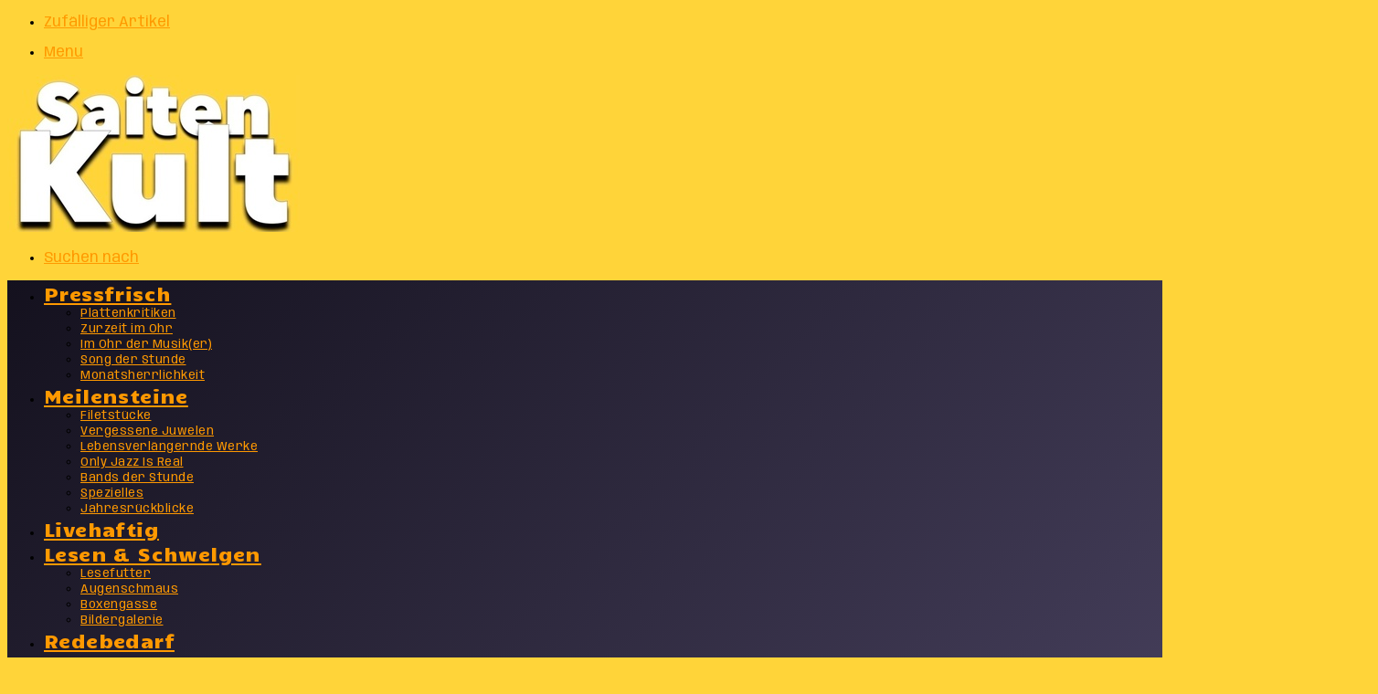

--- FILE ---
content_type: text/html; charset=UTF-8
request_url: https://www.saitenkult.de/2021/05/15/grave-miasma-abyss-of-wrathful-deities/
body_size: 26419
content:
<!DOCTYPE html>
<html lang="de" class="" data-skin="light" prefix="og: http://ogp.me/ns#">
<head>
	<meta charset="UTF-8" />
	<link rel="profile" href="https://gmpg.org/xfn/11" />
	<link rel="dns-prefetch" href="//cdn.hu-manity.co" />
		<!-- Cookie Compliance -->
		<script type="text/javascript">var huOptions = {"appID":"wwwsaitenkultde-3450c6e","currentLanguage":"de","blocking":false,"globalCookie":false,"isAdmin":false,"privacyConsent":true,"forms":[]};</script>
		<script type="text/javascript" src="https://cdn.hu-manity.co/hu-banner.min.js"></script><title>GRAVE MIASMA – Abyss Of Wrathful Deities &#8211; SaitenKult</title>

<meta http-equiv='x-dns-prefetch-control' content='on'>
<link rel='dns-prefetch' href='//cdnjs.cloudflare.com' />
<link rel='dns-prefetch' href='//ajax.googleapis.com' />
<link rel='dns-prefetch' href='//fonts.googleapis.com' />
<link rel='dns-prefetch' href='//fonts.gstatic.com' />
<link rel='dns-prefetch' href='//s.gravatar.com' />
<link rel='dns-prefetch' href='//www.google-analytics.com' />
<link rel='preload' as='script' href='https://ajax.googleapis.com/ajax/libs/webfont/1/webfont.js'>
<meta name='robots' content='max-image-preview:large' />
<link rel="alternate" type="application/rss+xml" title="SaitenKult &raquo; Feed" href="https://www.saitenkult.de/feed/" />
<link rel="alternate" type="application/rss+xml" title="SaitenKult &raquo; Kommentar-Feed" href="https://www.saitenkult.de/comments/feed/" />
<script type="text/javascript" id="wpp-js" src="https://www.saitenkult.de/wp-content/plugins/wordpress-popular-posts/assets/js/wpp.min.js?ver=7.3.6" data-sampling="0" data-sampling-rate="100" data-api-url="https://www.saitenkult.de/wp-json/wordpress-popular-posts" data-post-id="74538" data-token="bdfa6809a9" data-lang="0" data-debug="0"></script>

		<style type="text/css">
			:root{				
			--tie-preset-gradient-1: linear-gradient(135deg, rgba(6, 147, 227, 1) 0%, rgb(155, 81, 224) 100%);
			--tie-preset-gradient-2: linear-gradient(135deg, rgb(122, 220, 180) 0%, rgb(0, 208, 130) 100%);
			--tie-preset-gradient-3: linear-gradient(135deg, rgba(252, 185, 0, 1) 0%, rgba(255, 105, 0, 1) 100%);
			--tie-preset-gradient-4: linear-gradient(135deg, rgba(255, 105, 0, 1) 0%, rgb(207, 46, 46) 100%);
			--tie-preset-gradient-5: linear-gradient(135deg, rgb(238, 238, 238) 0%, rgb(169, 184, 195) 100%);
			--tie-preset-gradient-6: linear-gradient(135deg, rgb(74, 234, 220) 0%, rgb(151, 120, 209) 20%, rgb(207, 42, 186) 40%, rgb(238, 44, 130) 60%, rgb(251, 105, 98) 80%, rgb(254, 248, 76) 100%);
			--tie-preset-gradient-7: linear-gradient(135deg, rgb(255, 206, 236) 0%, rgb(152, 150, 240) 100%);
			--tie-preset-gradient-8: linear-gradient(135deg, rgb(254, 205, 165) 0%, rgb(254, 45, 45) 50%, rgb(107, 0, 62) 100%);
			--tie-preset-gradient-9: linear-gradient(135deg, rgb(255, 203, 112) 0%, rgb(199, 81, 192) 50%, rgb(65, 88, 208) 100%);
			--tie-preset-gradient-10: linear-gradient(135deg, rgb(255, 245, 203) 0%, rgb(182, 227, 212) 50%, rgb(51, 167, 181) 100%);
			--tie-preset-gradient-11: linear-gradient(135deg, rgb(202, 248, 128) 0%, rgb(113, 206, 126) 100%);
			--tie-preset-gradient-12: linear-gradient(135deg, rgb(2, 3, 129) 0%, rgb(40, 116, 252) 100%);
			--tie-preset-gradient-13: linear-gradient(135deg, #4D34FA, #ad34fa);
			--tie-preset-gradient-14: linear-gradient(135deg, #0057FF, #31B5FF);
			--tie-preset-gradient-15: linear-gradient(135deg, #FF007A, #FF81BD);
			--tie-preset-gradient-16: linear-gradient(135deg, #14111E, #4B4462);
			--tie-preset-gradient-17: linear-gradient(135deg, #F32758, #FFC581);

			
					--main-nav-background: #1f2024;
					--main-nav-secondry-background: rgba(0,0,0,0.2);
					--main-nav-primary-color: #0088ff;
					--main-nav-contrast-primary-color: #FFFFFF;
					--main-nav-text-color: #FFFFFF;
					--main-nav-secondry-text-color: rgba(225,255,255,0.5);
					--main-nav-main-border-color: rgba(255,255,255,0.07);
					--main-nav-secondry-border-color: rgba(255,255,255,0.04);
				--tie-buttons-radius: 100px;--tie-buttons-color: #ffd439;--tie-buttons-text: #170021;--tie-buttons-hover-color: #cda207;--tie-buttons-hover-text: #000000;
			}
		</style>
	<link rel="alternate" title="oEmbed (JSON)" type="application/json+oembed" href="https://www.saitenkult.de/wp-json/oembed/1.0/embed?url=https%3A%2F%2Fwww.saitenkult.de%2F2021%2F05%2F15%2Fgrave-miasma-abyss-of-wrathful-deities%2F" />
<link rel="alternate" title="oEmbed (XML)" type="text/xml+oembed" href="https://www.saitenkult.de/wp-json/oembed/1.0/embed?url=https%3A%2F%2Fwww.saitenkult.de%2F2021%2F05%2F15%2Fgrave-miasma-abyss-of-wrathful-deities%2F&#038;format=xml" />

<meta property="og:title" content="GRAVE MIASMA – Abyss Of Wrathful Deities - SaitenKult" />
<meta property="og:type" content="article" />
<meta property="og:description" content="~ 2021 (Sepulchral Voice) – Stil: Death Metal ~ Es liegen nun bereits fünf Jahre hinter der letzten" />
<meta property="og:url" content="https://www.saitenkult.de/2021/05/15/grave-miasma-abyss-of-wrathful-deities/" />
<meta property="og:site_name" content="SaitenKult" />
<meta property="og:image" content="https://www.saitenkult.de/wp-content/uploads/2021/05/GRAVE-MIASMA-–-Abyss-Of-Wrathful-Deities.jpg" />
<meta name="viewport" content="width=device-width, initial-scale=1.0" /><style id='wp-img-auto-sizes-contain-inline-css' type='text/css'>
img:is([sizes=auto i],[sizes^="auto," i]){contain-intrinsic-size:3000px 1500px}
/*# sourceURL=wp-img-auto-sizes-contain-inline-css */
</style>
<link rel='stylesheet' id='aqpb-view-css-css' href='https://www.saitenkult.de/wp-content/plugins/aqua-page-builder/assets/stylesheets/aqpb-view.css?ver=1768789235' type='text/css' media='all' />
<link rel='stylesheet' id='pt-cv-public-style-css' href='https://www.saitenkult.de/wp-content/plugins/content-views-query-and-display-post-page/public/assets/css/cv.css?ver=4.2.1' type='text/css' media='all' />
<link rel='stylesheet' id='dashicons-css' href='https://www.saitenkult.de/wp-includes/css/dashicons.min.css?ver=6.9' type='text/css' media='all' />
<link rel='stylesheet' id='menu-icons-extra-css' href='https://www.saitenkult.de/wp-content/plugins/menu-icons/css/extra.min.css?ver=0.13.20' type='text/css' media='all' />
<style id='wp-emoji-styles-inline-css' type='text/css'>

	img.wp-smiley, img.emoji {
		display: inline !important;
		border: none !important;
		box-shadow: none !important;
		height: 1em !important;
		width: 1em !important;
		margin: 0 0.07em !important;
		vertical-align: -0.1em !important;
		background: none !important;
		padding: 0 !important;
	}
/*# sourceURL=wp-emoji-styles-inline-css */
</style>
<link rel='stylesheet' id='wp-components-css' href='https://www.saitenkult.de/wp-includes/css/dist/components/style.min.css?ver=6.9' type='text/css' media='all' />
<link rel='stylesheet' id='wp-preferences-css' href='https://www.saitenkult.de/wp-includes/css/dist/preferences/style.min.css?ver=6.9' type='text/css' media='all' />
<link rel='stylesheet' id='wp-block-editor-css' href='https://www.saitenkult.de/wp-includes/css/dist/block-editor/style.min.css?ver=6.9' type='text/css' media='all' />
<link rel='stylesheet' id='wp-reusable-blocks-css' href='https://www.saitenkult.de/wp-includes/css/dist/reusable-blocks/style.min.css?ver=6.9' type='text/css' media='all' />
<link rel='stylesheet' id='wp-patterns-css' href='https://www.saitenkult.de/wp-includes/css/dist/patterns/style.min.css?ver=6.9' type='text/css' media='all' />
<link rel='stylesheet' id='wp-editor-css' href='https://www.saitenkult.de/wp-includes/css/dist/editor/style.min.css?ver=6.9' type='text/css' media='all' />
<link rel='stylesheet' id='drop_shadow_block-style-css-css' href='https://www.saitenkult.de/wp-content/plugins/drop-shadow-boxes/block/blocks.style.build.css?ver=1.7.14' type='text/css' media='all' />
<link rel='stylesheet' id='contact-form-7-css' href='https://www.saitenkult.de/wp-content/plugins/contact-form-7/includes/css/styles.css?ver=6.1.4' type='text/css' media='all' />
<link rel='stylesheet' id='wmvp-style-videos-list-css' href='https://www.saitenkult.de/wp-content/plugins/wm-video-playlists/assets/css/style.css?ver=1.0.2' type='text/css' media='all' />
<link rel='stylesheet' id='wordpress-popular-posts-css-css' href='https://www.saitenkult.de/wp-content/plugins/wordpress-popular-posts/assets/css/wpp.css?ver=7.3.6' type='text/css' media='all' />
<link rel='stylesheet' id='rt-team-css-css' href='https://www.saitenkult.de/wp-content/plugins/tlp-team/assets/css/tlpteam.css?ver=5.0.11' type='text/css' media='all' />
<link rel='stylesheet' id='rt-team-sc-css' href='https://www.saitenkult.de/wp-content/uploads/tlp-team/team-sc.css?ver=1637731707' type='text/css' media='all' />
<link rel='stylesheet' id='tie-css-base-css' href='https://www.saitenkult.de/wp-content/themes/jannah/assets/css/base.min.css?ver=7.6.4' type='text/css' media='all' />
<link rel='stylesheet' id='tie-css-styles-css' href='https://www.saitenkult.de/wp-content/themes/jannah/assets/css/style.min.css?ver=7.6.4' type='text/css' media='all' />
<link rel='stylesheet' id='tie-css-widgets-css' href='https://www.saitenkult.de/wp-content/themes/jannah/assets/css/widgets.min.css?ver=7.6.4' type='text/css' media='all' />
<link rel='stylesheet' id='tie-css-helpers-css' href='https://www.saitenkult.de/wp-content/themes/jannah/assets/css/helpers.min.css?ver=7.6.4' type='text/css' media='all' />
<link rel='stylesheet' id='tie-fontawesome5-css' href='https://www.saitenkult.de/wp-content/themes/jannah/assets/css/fontawesome.css?ver=7.6.4' type='text/css' media='all' />
<link rel='stylesheet' id='tie-css-ilightbox-css' href='https://www.saitenkult.de/wp-content/themes/jannah/assets/ilightbox/dark-skin/skin.css?ver=7.6.4' type='text/css' media='all' />
<link rel='stylesheet' id='tie-css-shortcodes-css' href='https://www.saitenkult.de/wp-content/themes/jannah/assets/css/plugins/shortcodes.min.css?ver=7.6.4' type='text/css' media='all' />
<link rel='stylesheet' id='tie-css-single-css' href='https://www.saitenkult.de/wp-content/themes/jannah/assets/css/single.min.css?ver=7.6.4' type='text/css' media='all' />
<link rel='stylesheet' id='tie-css-print-css' href='https://www.saitenkult.de/wp-content/themes/jannah/assets/css/print.css?ver=7.6.4' type='text/css' media='print' />
<link rel='stylesheet' id='taqyeem-styles-css' href='https://www.saitenkult.de/wp-content/themes/jannah/assets/css/plugins/taqyeem.min.css?ver=7.6.4' type='text/css' media='all' />
<style id='taqyeem-styles-inline-css' type='text/css'>
.wf-active body{font-family: 'Anybody';}.wf-active .logo-text,.wf-active h1,.wf-active h2,.wf-active h3,.wf-active h4,.wf-active h5,.wf-active h6,.wf-active .the-subtitle{font-family: 'Alexandria';}.wf-active #main-nav .main-menu > ul > li > a{font-family: 'Candal';}#main-nav .main-menu > ul > li > a{font-size: 21px;font-weight: 500;letter-spacing: 0.4px;}#main-nav .main-menu > ul ul li a{font-size: 13px;letter-spacing: 0.5px;}.entry-header h1.entry-title{letter-spacing: 0.4px;}.entry-header .entry-sub-title{letter-spacing: 0.4px;}#tie-wrapper .widget-title .the-subtitle,#tie-wrapper #comments-title,#tie-wrapper .comment-reply-title,#tie-wrapper .woocommerce-tabs .panel h2,#tie-wrapper .related.products h2,#tie-wrapper #bbpress-forums #new-post > fieldset.bbp-form > legend,#tie-wrapper .entry-content .review-box-header{font-size: 17px;font-weight: 500;}#tie-body{background-color: #ffd439;background-image: -webkit-linear-gradient(45deg,#ffd439,#ffd439);background-image: linear-gradient(45deg,#ffd439,#ffd439);}:root:root{--brand-color: #ffd439;--dark-brand-color: #cda207;--bright-color: #000000;--base-color: #2c2f34;}#reading-position-indicator{box-shadow: 0 0 10px rgba( 255,212,57,0.7);}:root:root{--brand-color: #ffd439;--dark-brand-color: #cda207;--bright-color: #000000;--base-color: #2c2f34;}#reading-position-indicator{box-shadow: 0 0 10px rgba( 255,212,57,0.7);}a,body .entry a,.dark-skin body .entry a,.comment-list .comment-content a{color: #ff9900;}a:hover,body .entry a:hover,.dark-skin body .entry a:hover,.comment-list .comment-content a:hover{color: #ff9900;}#tie-container a.post-title:hover,#tie-container .post-title a:hover,#tie-container .thumb-overlay .thumb-title a:hover{background-size: 100% 2px;text-decoration: none !important;}a.post-title,.post-title a{background-image: linear-gradient(to bottom,#000 0%,#000 98%);background-size: 0 1px;background-repeat: no-repeat;background-position: left 100%;color: #000;}.dark-skin a.post-title,.dark-skin .post-title a{color: #fff;background-image: linear-gradient(to bottom,#fff 0%,#fff 98%);}.main-nav-boxed .main-nav.fixed-nav,#main-nav{background: var( --tie-preset-gradient-16 );}#main-nav .icon-basecloud-bg:after{color: inherit !important;}#theme-header:not(.main-nav-boxed) #main-nav,.main-nav-boxed .main-menu-wrapper{border-right: 0 none !important;border-left : 0 none !important;border-top : 0 none !important;}#theme-header:not(.main-nav-boxed) #main-nav,.main-nav-boxed .main-menu-wrapper{border-right: 0 none !important;border-left : 0 none !important;border-bottom : 0 none !important;}#the-post .entry-content a:not(.shortc-button){color: #ff9900 !important;}#the-post .entry-content a:not(.shortc-button):hover{color: #ff9900 !important;}#tie-body .sidebar .widget-title{border-color: #000000;color: #000000;}#tie-container #tie-wrapper,.post-layout-8 #content{background-color: #fff3a5;}#footer{background-color: #ffd439;}#site-info{background-color: #ffd439;}@media (max-width: 991px) {#tie-wrapper #theme-header,#tie-wrapper #theme-header #main-nav .main-menu-wrapper,#tie-wrapper #theme-header .logo-container{background: transparent;}#tie-wrapper #theme-header .logo-container,#tie-wrapper #theme-header #main-nav {background: #ffd439;background: -webkit-linear-gradient(90deg,#ffd439,#ffd439 );background: -moz-linear-gradient(90deg,#ffd439,#ffd439 );background: -o-linear-gradient(90deg,#ffd439,#ffd439 );background: linear-gradient(90deg,#ffd439,#ffd439 );}#mobile-header-components-area_1 .components .comp-sub-menu{background-color: #ffd439;}#mobile-header-components-area_2 .components .comp-sub-menu{background-color: #ffd439;}}#tie-wrapper #theme-header{background-color: #ffd439;}#logo.text-logo a,#logo.text-logo a:hover{color: #000000;}@media (max-width: 991px){#tie-wrapper #theme-header .logo-container.fixed-nav{background-color: rgba(255,212,57,0.95);}}#tie-wrapper #theme-header{background: #ffd439;background: -webkit-linear-gradient(90deg,#ffd439,#ffd439 );background: -moz-linear-gradient(90deg,#ffd439,#ffd439 );background: -o-linear-gradient(90deg,#ffd439,#ffd439 );background: linear-gradient(90deg,#ffd439,#ffd439 );}#footer .posts-list-counter .posts-list-items li.widget-post-list:before{border-color: #ffd439;}#footer .timeline-widget a .date:before{border-color: rgba(255,212,57,0.8);}#footer .footer-boxed-widget-area,#footer textarea,#footer input:not([type=submit]),#footer select,#footer code,#footer kbd,#footer pre,#footer samp,#footer .show-more-button,#footer .slider-links .tie-slider-nav span,#footer #wp-calendar,#footer #wp-calendar tbody td,#footer #wp-calendar thead th,#footer .widget.buddypress .item-options a{border-color: rgba(0,0,0,0.1);}#footer .social-statistics-widget .white-bg li.social-icons-item a,#footer .widget_tag_cloud .tagcloud a,#footer .latest-tweets-widget .slider-links .tie-slider-nav span,#footer .widget_layered_nav_filters a{border-color: rgba(0,0,0,0.1);}#footer .social-statistics-widget .white-bg li:before{background: rgba(0,0,0,0.1);}.site-footer #wp-calendar tbody td{background: rgba(0,0,0,0.02);}#footer .white-bg .social-icons-item a span.followers span,#footer .circle-three-cols .social-icons-item a .followers-num,#footer .circle-three-cols .social-icons-item a .followers-name{color: rgba(0,0,0,0.8);}#footer .timeline-widget ul:before,#footer .timeline-widget a:not(:hover) .date:before{background-color: #e1b61b;}#site-info,#site-info ul.social-icons li a:not(:hover) span{color: #0a050a;}.tie-cat-27427,.tie-cat-item-27427 > span{background-color:#e67e22 !important;color:#FFFFFF !important;}.tie-cat-27427:after{border-top-color:#e67e22 !important;}.tie-cat-27427:hover{background-color:#c86004 !important;}.tie-cat-27427:hover:after{border-top-color:#c86004 !important;}.tie-cat-27435,.tie-cat-item-27435 > span{background-color:#2ecc71 !important;color:#FFFFFF !important;}.tie-cat-27435:after{border-top-color:#2ecc71 !important;}.tie-cat-27435:hover{background-color:#10ae53 !important;}.tie-cat-27435:hover:after{border-top-color:#10ae53 !important;}.tie-cat-27439,.tie-cat-item-27439 > span{background-color:#9b59b6 !important;color:#FFFFFF !important;}.tie-cat-27439:after{border-top-color:#9b59b6 !important;}.tie-cat-27439:hover{background-color:#7d3b98 !important;}.tie-cat-27439:hover:after{border-top-color:#7d3b98 !important;}.tie-cat-27443,.tie-cat-item-27443 > span{background-color:#34495e !important;color:#FFFFFF !important;}.tie-cat-27443:after{border-top-color:#34495e !important;}.tie-cat-27443:hover{background-color:#162b40 !important;}.tie-cat-27443:hover:after{border-top-color:#162b40 !important;}.tie-cat-27444,.tie-cat-item-27444 > span{background-color:#795548 !important;color:#FFFFFF !important;}.tie-cat-27444:after{border-top-color:#795548 !important;}.tie-cat-27444:hover{background-color:#5b372a !important;}.tie-cat-27444:hover:after{border-top-color:#5b372a !important;}.tie-cat-27445,.tie-cat-item-27445 > span{background-color:#4CAF50 !important;color:#FFFFFF !important;}.tie-cat-27445:after{border-top-color:#4CAF50 !important;}.tie-cat-27445:hover{background-color:#2e9132 !important;}.tie-cat-27445:hover:after{border-top-color:#2e9132 !important;}.tie-insta-header {margin-bottom: 15px;}.tie-insta-avatar a {width: 70px;height: 70px;display: block;position: relative;float: left;margin-right: 15px;margin-bottom: 15px;}.tie-insta-avatar a:before {content: "";position: absolute;width: calc(100% + 6px);height: calc(100% + 6px);left: -3px;top: -3px;border-radius: 50%;background: #d6249f;background: radial-gradient(circle at 30% 107%,#fdf497 0%,#fdf497 5%,#fd5949 45%,#d6249f 60%,#285AEB 90%);}.tie-insta-avatar a:after {position: absolute;content: "";width: calc(100% + 3px);height: calc(100% + 3px);left: -2px;top: -2px;border-radius: 50%;background: #fff;}.dark-skin .tie-insta-avatar a:after {background: #27292d;}.tie-insta-avatar img {border-radius: 50%;position: relative;z-index: 2;transition: all 0.25s;}.tie-insta-avatar img:hover {box-shadow: 0px 0px 15px 0 #6b54c6;}.tie-insta-info {font-size: 1.3em;font-weight: bold;margin-bottom: 5px;}
/*# sourceURL=taqyeem-styles-inline-css */
</style>
<script type="text/javascript" src="https://www.saitenkult.de/wp-includes/js/jquery/jquery.min.js?ver=3.7.1" id="jquery-core-js"></script>
<script type="text/javascript" src="https://www.saitenkult.de/wp-includes/js/jquery/jquery-migrate.min.js?ver=3.4.1" id="jquery-migrate-js"></script>
<link rel="https://api.w.org/" href="https://www.saitenkult.de/wp-json/" /><link rel="alternate" title="JSON" type="application/json" href="https://www.saitenkult.de/wp-json/wp/v2/posts/74538" /><link rel="EditURI" type="application/rsd+xml" title="RSD" href="https://www.saitenkult.de/xmlrpc.php?rsd" />
<meta name="generator" content="WordPress 6.9" />
<link rel="canonical" href="https://www.saitenkult.de/2021/05/15/grave-miasma-abyss-of-wrathful-deities/" />
<link rel='shortlink' href='https://www.saitenkult.de/?p=74538' />
<script type='text/javascript'>
/* <![CDATA[ */
var taqyeem = {"ajaxurl":"https://www.saitenkult.de/wp-admin/admin-ajax.php" , "your_rating":"Your Rating:"};
/* ]]> */
</script>

<style>html:not(.dark-skin) .light-skin{--wmvp-playlist-head-bg: var(--brand-color);--wmvp-playlist-head-color: var(--bright-color);--wmvp-current-video-bg: #f2f4f5;--wmvp-current-video-color: #000;--wmvp-playlist-bg: #fff;--wmvp-playlist-color: #000;--wmvp-playlist-outer-border: 1px solid rgba(0,0,0,0.07);--wmvp-playlist-inner-border-color: rgba(0,0,0,0.07);}</style><style>.dark-skin{--wmvp-playlist-head-bg: #131416;--wmvp-playlist-head-color: #fff;--wmvp-current-video-bg: #24262a;--wmvp-current-video-color: #fff;--wmvp-playlist-bg: #1a1b1f;--wmvp-playlist-color: #fff;--wmvp-playlist-outer-border: 1px solid rgba(0,0,0,0.07);--wmvp-playlist-inner-border-color: rgba(255,255,255,0.05);}</style>            <style id="wpp-loading-animation-styles">@-webkit-keyframes bgslide{from{background-position-x:0}to{background-position-x:-200%}}@keyframes bgslide{from{background-position-x:0}to{background-position-x:-200%}}.wpp-widget-block-placeholder,.wpp-shortcode-placeholder{margin:0 auto;width:60px;height:3px;background:#dd3737;background:linear-gradient(90deg,#dd3737 0%,#571313 10%,#dd3737 100%);background-size:200% auto;border-radius:3px;-webkit-animation:bgslide 1s infinite linear;animation:bgslide 1s infinite linear}</style>
             <meta name="description" content="~ 2021 (Sepulchral Voice) – Stil: Death Metal ~ Es liegen nun bereits fünf Jahre hinter der letzten GRAVE MIASMA EP `Endless Pilgrimage` und es sind s" /><meta http-equiv="X-UA-Compatible" content="IE=edge">
<link rel="icon" href="https://www.saitenkult.de/wp-content/uploads/2021/09/cropped-Logo-fuer-rund-scaled-1-32x32.jpg" sizes="32x32" />
<link rel="icon" href="https://www.saitenkult.de/wp-content/uploads/2021/09/cropped-Logo-fuer-rund-scaled-1-192x192.jpg" sizes="192x192" />
<link rel="apple-touch-icon" href="https://www.saitenkult.de/wp-content/uploads/2021/09/cropped-Logo-fuer-rund-scaled-1-180x180.jpg" />
<meta name="msapplication-TileImage" content="https://www.saitenkult.de/wp-content/uploads/2021/09/cropped-Logo-fuer-rund-scaled-1-270x270.jpg" />
		<style type="text/css" id="wp-custom-css">
			
		</style>
		<style id='global-styles-inline-css' type='text/css'>
:root{--wp--preset--aspect-ratio--square: 1;--wp--preset--aspect-ratio--4-3: 4/3;--wp--preset--aspect-ratio--3-4: 3/4;--wp--preset--aspect-ratio--3-2: 3/2;--wp--preset--aspect-ratio--2-3: 2/3;--wp--preset--aspect-ratio--16-9: 16/9;--wp--preset--aspect-ratio--9-16: 9/16;--wp--preset--color--black: #000000;--wp--preset--color--cyan-bluish-gray: #abb8c3;--wp--preset--color--white: #ffffff;--wp--preset--color--pale-pink: #f78da7;--wp--preset--color--vivid-red: #cf2e2e;--wp--preset--color--luminous-vivid-orange: #ff6900;--wp--preset--color--luminous-vivid-amber: #fcb900;--wp--preset--color--light-green-cyan: #7bdcb5;--wp--preset--color--vivid-green-cyan: #00d084;--wp--preset--color--pale-cyan-blue: #8ed1fc;--wp--preset--color--vivid-cyan-blue: #0693e3;--wp--preset--color--vivid-purple: #9b51e0;--wp--preset--color--global-color: #ffd439;--wp--preset--gradient--vivid-cyan-blue-to-vivid-purple: linear-gradient(135deg,rgb(6,147,227) 0%,rgb(155,81,224) 100%);--wp--preset--gradient--light-green-cyan-to-vivid-green-cyan: linear-gradient(135deg,rgb(122,220,180) 0%,rgb(0,208,130) 100%);--wp--preset--gradient--luminous-vivid-amber-to-luminous-vivid-orange: linear-gradient(135deg,rgb(252,185,0) 0%,rgb(255,105,0) 100%);--wp--preset--gradient--luminous-vivid-orange-to-vivid-red: linear-gradient(135deg,rgb(255,105,0) 0%,rgb(207,46,46) 100%);--wp--preset--gradient--very-light-gray-to-cyan-bluish-gray: linear-gradient(135deg,rgb(238,238,238) 0%,rgb(169,184,195) 100%);--wp--preset--gradient--cool-to-warm-spectrum: linear-gradient(135deg,rgb(74,234,220) 0%,rgb(151,120,209) 20%,rgb(207,42,186) 40%,rgb(238,44,130) 60%,rgb(251,105,98) 80%,rgb(254,248,76) 100%);--wp--preset--gradient--blush-light-purple: linear-gradient(135deg,rgb(255,206,236) 0%,rgb(152,150,240) 100%);--wp--preset--gradient--blush-bordeaux: linear-gradient(135deg,rgb(254,205,165) 0%,rgb(254,45,45) 50%,rgb(107,0,62) 100%);--wp--preset--gradient--luminous-dusk: linear-gradient(135deg,rgb(255,203,112) 0%,rgb(199,81,192) 50%,rgb(65,88,208) 100%);--wp--preset--gradient--pale-ocean: linear-gradient(135deg,rgb(255,245,203) 0%,rgb(182,227,212) 50%,rgb(51,167,181) 100%);--wp--preset--gradient--electric-grass: linear-gradient(135deg,rgb(202,248,128) 0%,rgb(113,206,126) 100%);--wp--preset--gradient--midnight: linear-gradient(135deg,rgb(2,3,129) 0%,rgb(40,116,252) 100%);--wp--preset--font-size--small: 13px;--wp--preset--font-size--medium: 20px;--wp--preset--font-size--large: 36px;--wp--preset--font-size--x-large: 42px;--wp--preset--spacing--20: 0.44rem;--wp--preset--spacing--30: 0.67rem;--wp--preset--spacing--40: 1rem;--wp--preset--spacing--50: 1.5rem;--wp--preset--spacing--60: 2.25rem;--wp--preset--spacing--70: 3.38rem;--wp--preset--spacing--80: 5.06rem;--wp--preset--shadow--natural: 6px 6px 9px rgba(0, 0, 0, 0.2);--wp--preset--shadow--deep: 12px 12px 50px rgba(0, 0, 0, 0.4);--wp--preset--shadow--sharp: 6px 6px 0px rgba(0, 0, 0, 0.2);--wp--preset--shadow--outlined: 6px 6px 0px -3px rgb(255, 255, 255), 6px 6px rgb(0, 0, 0);--wp--preset--shadow--crisp: 6px 6px 0px rgb(0, 0, 0);}:where(.is-layout-flex){gap: 0.5em;}:where(.is-layout-grid){gap: 0.5em;}body .is-layout-flex{display: flex;}.is-layout-flex{flex-wrap: wrap;align-items: center;}.is-layout-flex > :is(*, div){margin: 0;}body .is-layout-grid{display: grid;}.is-layout-grid > :is(*, div){margin: 0;}:where(.wp-block-columns.is-layout-flex){gap: 2em;}:where(.wp-block-columns.is-layout-grid){gap: 2em;}:where(.wp-block-post-template.is-layout-flex){gap: 1.25em;}:where(.wp-block-post-template.is-layout-grid){gap: 1.25em;}.has-black-color{color: var(--wp--preset--color--black) !important;}.has-cyan-bluish-gray-color{color: var(--wp--preset--color--cyan-bluish-gray) !important;}.has-white-color{color: var(--wp--preset--color--white) !important;}.has-pale-pink-color{color: var(--wp--preset--color--pale-pink) !important;}.has-vivid-red-color{color: var(--wp--preset--color--vivid-red) !important;}.has-luminous-vivid-orange-color{color: var(--wp--preset--color--luminous-vivid-orange) !important;}.has-luminous-vivid-amber-color{color: var(--wp--preset--color--luminous-vivid-amber) !important;}.has-light-green-cyan-color{color: var(--wp--preset--color--light-green-cyan) !important;}.has-vivid-green-cyan-color{color: var(--wp--preset--color--vivid-green-cyan) !important;}.has-pale-cyan-blue-color{color: var(--wp--preset--color--pale-cyan-blue) !important;}.has-vivid-cyan-blue-color{color: var(--wp--preset--color--vivid-cyan-blue) !important;}.has-vivid-purple-color{color: var(--wp--preset--color--vivid-purple) !important;}.has-black-background-color{background-color: var(--wp--preset--color--black) !important;}.has-cyan-bluish-gray-background-color{background-color: var(--wp--preset--color--cyan-bluish-gray) !important;}.has-white-background-color{background-color: var(--wp--preset--color--white) !important;}.has-pale-pink-background-color{background-color: var(--wp--preset--color--pale-pink) !important;}.has-vivid-red-background-color{background-color: var(--wp--preset--color--vivid-red) !important;}.has-luminous-vivid-orange-background-color{background-color: var(--wp--preset--color--luminous-vivid-orange) !important;}.has-luminous-vivid-amber-background-color{background-color: var(--wp--preset--color--luminous-vivid-amber) !important;}.has-light-green-cyan-background-color{background-color: var(--wp--preset--color--light-green-cyan) !important;}.has-vivid-green-cyan-background-color{background-color: var(--wp--preset--color--vivid-green-cyan) !important;}.has-pale-cyan-blue-background-color{background-color: var(--wp--preset--color--pale-cyan-blue) !important;}.has-vivid-cyan-blue-background-color{background-color: var(--wp--preset--color--vivid-cyan-blue) !important;}.has-vivid-purple-background-color{background-color: var(--wp--preset--color--vivid-purple) !important;}.has-black-border-color{border-color: var(--wp--preset--color--black) !important;}.has-cyan-bluish-gray-border-color{border-color: var(--wp--preset--color--cyan-bluish-gray) !important;}.has-white-border-color{border-color: var(--wp--preset--color--white) !important;}.has-pale-pink-border-color{border-color: var(--wp--preset--color--pale-pink) !important;}.has-vivid-red-border-color{border-color: var(--wp--preset--color--vivid-red) !important;}.has-luminous-vivid-orange-border-color{border-color: var(--wp--preset--color--luminous-vivid-orange) !important;}.has-luminous-vivid-amber-border-color{border-color: var(--wp--preset--color--luminous-vivid-amber) !important;}.has-light-green-cyan-border-color{border-color: var(--wp--preset--color--light-green-cyan) !important;}.has-vivid-green-cyan-border-color{border-color: var(--wp--preset--color--vivid-green-cyan) !important;}.has-pale-cyan-blue-border-color{border-color: var(--wp--preset--color--pale-cyan-blue) !important;}.has-vivid-cyan-blue-border-color{border-color: var(--wp--preset--color--vivid-cyan-blue) !important;}.has-vivid-purple-border-color{border-color: var(--wp--preset--color--vivid-purple) !important;}.has-vivid-cyan-blue-to-vivid-purple-gradient-background{background: var(--wp--preset--gradient--vivid-cyan-blue-to-vivid-purple) !important;}.has-light-green-cyan-to-vivid-green-cyan-gradient-background{background: var(--wp--preset--gradient--light-green-cyan-to-vivid-green-cyan) !important;}.has-luminous-vivid-amber-to-luminous-vivid-orange-gradient-background{background: var(--wp--preset--gradient--luminous-vivid-amber-to-luminous-vivid-orange) !important;}.has-luminous-vivid-orange-to-vivid-red-gradient-background{background: var(--wp--preset--gradient--luminous-vivid-orange-to-vivid-red) !important;}.has-very-light-gray-to-cyan-bluish-gray-gradient-background{background: var(--wp--preset--gradient--very-light-gray-to-cyan-bluish-gray) !important;}.has-cool-to-warm-spectrum-gradient-background{background: var(--wp--preset--gradient--cool-to-warm-spectrum) !important;}.has-blush-light-purple-gradient-background{background: var(--wp--preset--gradient--blush-light-purple) !important;}.has-blush-bordeaux-gradient-background{background: var(--wp--preset--gradient--blush-bordeaux) !important;}.has-luminous-dusk-gradient-background{background: var(--wp--preset--gradient--luminous-dusk) !important;}.has-pale-ocean-gradient-background{background: var(--wp--preset--gradient--pale-ocean) !important;}.has-electric-grass-gradient-background{background: var(--wp--preset--gradient--electric-grass) !important;}.has-midnight-gradient-background{background: var(--wp--preset--gradient--midnight) !important;}.has-small-font-size{font-size: var(--wp--preset--font-size--small) !important;}.has-medium-font-size{font-size: var(--wp--preset--font-size--medium) !important;}.has-large-font-size{font-size: var(--wp--preset--font-size--large) !important;}.has-x-large-font-size{font-size: var(--wp--preset--font-size--x-large) !important;}
/*# sourceURL=global-styles-inline-css */
</style>
<link rel='stylesheet' id='tlp-fontawsome-css' href='https://www.saitenkult.de/wp-content/plugins/tlp-team/assets/vendor/font-awesome/css/all.min.css?ver=5.0.11' type='text/css' media='all' />
<link rel='stylesheet' id='tlp-swiper-css' href='https://www.saitenkult.de/wp-content/plugins/tlp-team/assets/vendor/swiper/swiper.min.css?ver=5.0.11' type='text/css' media='all' />
</head>

<body id="tie-body" class="wp-singular post-template-default single single-post postid-74538 single-format-standard wp-theme-jannah tie-no-js cookies-not-set wrapper-has-shadow block-head-2 magazine2 is-thumb-overlay-disabled is-desktop is-header-layout-2 sidebar-right has-sidebar post-layout-2 narrow-title-narrow-media post-meta-column has-mobile-share">



<div class="background-overlay">

	<div id="tie-container" class="site tie-container">

		
		<div id="tie-wrapper">
			
<header id="theme-header" class="theme-header header-layout-2 main-nav-dark main-nav-default-dark main-nav-below no-stream-item top-nav-active top-nav-dark top-nav-default-dark top-nav-above has-shadow is-stretch-header has-normal-width-logo mobile-header-centered">
	
<nav id="top-nav"  class="has-components top-nav header-nav" aria-label="Sekundäre Navigation">
	<div class="container">
		<div class="topbar-wrapper">

			
			<div class="tie-alignleft">
							</div><!-- .tie-alignleft /-->

			<div class="tie-alignright">
				<ul class="components">	<li class="random-post-icon menu-item custom-menu-link">
		<a href="/2021/05/15/grave-miasma-abyss-of-wrathful-deities/?random-post=1" class="random-post" title="Zufälliger Artikel" rel="nofollow">
			<span class="tie-icon-random" aria-hidden="true"></span>
			<span class="screen-reader-text">Zufälliger Artikel</span>
		</a>
	</li>
	</ul><!-- Components -->			</div><!-- .tie-alignright /-->

		</div><!-- .topbar-wrapper /-->
	</div><!-- .container /-->
</nav><!-- #top-nav /-->

<div class="container header-container">
	<div class="tie-row logo-row">

		
		<div class="logo-wrapper">
			<div class="tie-col-md-4 logo-container clearfix">
				<div id="mobile-header-components-area_1" class="mobile-header-components"><ul class="components"><li class="mobile-component_menu custom-menu-link"><a href="#" id="mobile-menu-icon" class="menu-text-wrapper"><span class="tie-mobile-menu-icon nav-icon is-layout-1"></span><span class="menu-text">Menu</span></a></li></ul></div>
		<div id="logo" class="image-logo" >

			
			<a title="SaitenKult" href="https://www.saitenkult.de/">
				
				<picture class="tie-logo-default tie-logo-picture">
					
					<source class="tie-logo-source-default tie-logo-source" srcset="https://www.saitenkult.de/wp-content/uploads/2021/09/SaitenKult-breithoch-FINAL-LOGO-320.jpg">
					<img class="tie-logo-img-default tie-logo-img" src="https://www.saitenkult.de/wp-content/uploads/2021/09/SaitenKult-breithoch-FINAL-LOGO-320.jpg" alt="SaitenKult" width="320" height="172" style="max-height:172px; width: auto;" />
				</picture>
						</a>

			
		</div><!-- #logo /-->

		<div id="mobile-header-components-area_2" class="mobile-header-components"><ul class="components"><li class="mobile-component_search custom-menu-link">
				<a href="#" class="tie-search-trigger-mobile">
					<span class="tie-icon-search tie-search-icon" aria-hidden="true"></span>
					<span class="screen-reader-text">Suchen nach</span>
				</a>
			</li></ul></div>			</div><!-- .tie-col /-->
		</div><!-- .logo-wrapper /-->

		
	</div><!-- .tie-row /-->
</div><!-- .container /-->

<div class="main-nav-wrapper">
	<nav id="main-nav" data-skin="search-in-main-nav" class="main-nav header-nav live-search-parent menu-style-solid-bg menu-style-side-arrow"  aria-label="Primäre Navigation">
		<div class="container">

			<div class="main-menu-wrapper">

				
				<div id="menu-components-wrap">

					
					<div class="main-menu main-menu-wrap">
						<div id="main-nav-menu" class="main-menu header-menu"><ul id="menu-hauptmenue" class="menu"><li id="menu-item-1469" class="menu-item menu-item-type-taxonomy menu-item-object-category current-post-ancestor current-menu-parent current-post-parent menu-item-has-children menu-item-1469"><a href="https://www.saitenkult.de/category/pressfrisch/">Pressfrisch</a>
<ul class="sub-menu menu-sub-content">
	<li id="menu-item-21" class="menu-item menu-item-type-taxonomy menu-item-object-category current-post-ancestor current-menu-parent current-post-parent menu-item-21"><a href="https://www.saitenkult.de/category/pressfrisch/plattenkritiken/">Plattenkritiken</a></li>
	<li id="menu-item-235" class="menu-item menu-item-type-post_type menu-item-object-page menu-item-235"><a href="https://www.saitenkult.de/authors-choice/">Zurzeit im Ohr</a></li>
	<li id="menu-item-65006" class="menu-item menu-item-type-taxonomy menu-item-object-category menu-item-65006"><a href="https://www.saitenkult.de/category/pressfrisch/im-ohr-der-musiker/">Im Ohr der Musik(er)</a></li>
	<li id="menu-item-52378" class="menu-item menu-item-type-taxonomy menu-item-object-category menu-item-52378"><a href="https://www.saitenkult.de/category/pressfrisch/songderstunde/">Song der Stunde</a></li>
	<li id="menu-item-30" class="menu-item menu-item-type-taxonomy menu-item-object-category menu-item-30"><a href="https://www.saitenkult.de/category/pressfrisch/album-des-monats/">Monatsherrlichkeit</a></li>
</ul>
</li>
<li id="menu-item-24" class="menu-item menu-item-type-taxonomy menu-item-object-category menu-item-has-children menu-item-24"><a href="https://www.saitenkult.de/category/meilensteine/">Meilensteine</a>
<ul class="sub-menu menu-sub-content">
	<li id="menu-item-25854" class="menu-item menu-item-type-taxonomy menu-item-object-category menu-item-25854"><a href="https://www.saitenkult.de/category/meilensteine/filetstuecke/">Filetstücke</a></li>
	<li id="menu-item-29" class="menu-item menu-item-type-taxonomy menu-item-object-category menu-item-29"><a href="https://www.saitenkult.de/category/meilensteine/juwelen/">Vergessene Juwelen</a></li>
	<li id="menu-item-28214" class="menu-item menu-item-type-taxonomy menu-item-object-category menu-item-28214"><a href="https://www.saitenkult.de/category/meilensteine/lebensverlaengernde-werke/">Lebensverlängernde Werke</a></li>
	<li id="menu-item-109534" class="menu-item menu-item-type-taxonomy menu-item-object-category menu-item-109534"><a href="https://www.saitenkult.de/category/meilensteine/only-jazz-is-real/">Only Jazz Is Real</a></li>
	<li id="menu-item-34" class="menu-item menu-item-type-taxonomy menu-item-object-category menu-item-34"><a href="https://www.saitenkult.de/category/meilensteine/bands-der-stunde/">Bands der Stunde</a></li>
	<li id="menu-item-33" class="menu-item menu-item-type-taxonomy menu-item-object-category menu-item-33"><a href="https://www.saitenkult.de/category/meilensteine/spezielles/">Spezielles</a></li>
	<li id="menu-item-32" class="menu-item menu-item-type-taxonomy menu-item-object-category menu-item-32"><a href="https://www.saitenkult.de/category/meilensteine/jahresrueckblicke/">Jahresrückblicke</a></li>
</ul>
</li>
<li id="menu-item-23" class="menu-item menu-item-type-taxonomy menu-item-object-category menu-item-23"><a href="https://www.saitenkult.de/category/livehaftig/">Livehaftig</a></li>
<li id="menu-item-26" class="menu-item menu-item-type-taxonomy menu-item-object-category menu-item-has-children menu-item-26"><a href="https://www.saitenkult.de/category/lesen_schwelgen/">Lesen &amp; Schwelgen</a>
<ul class="sub-menu menu-sub-content">
	<li id="menu-item-27" class="menu-item menu-item-type-taxonomy menu-item-object-category menu-item-27"><a href="https://www.saitenkult.de/category/lesen_schwelgen/lesefutter/">Lesefutter</a></li>
	<li id="menu-item-28" class="menu-item menu-item-type-taxonomy menu-item-object-category menu-item-28"><a href="https://www.saitenkult.de/category/lesen_schwelgen/augenschmaus/">Augenschmaus</a></li>
	<li id="menu-item-28213" class="menu-item menu-item-type-taxonomy menu-item-object-category menu-item-28213"><a href="https://www.saitenkult.de/category/lesen_schwelgen/boxengasse/">Boxengasse</a></li>
	<li id="menu-item-21754" class="menu-item menu-item-type-taxonomy menu-item-object-category menu-item-21754"><a href="https://www.saitenkult.de/category/lesen_schwelgen/bildergalerie/">Bildergalerie</a></li>
</ul>
</li>
<li id="menu-item-22" class="menu-item menu-item-type-taxonomy menu-item-object-category menu-item-22"><a href="https://www.saitenkult.de/category/redebedarf/">Redebedarf</a></li>
<li id="menu-item-1467" class="menu-item menu-item-type-taxonomy menu-item-object-category menu-item-has-children menu-item-1467"><a href="https://www.saitenkult.de/category/neu/">Neu!</a>
<ul class="sub-menu menu-sub-content">
	<li id="menu-item-3820" class="menu-item menu-item-type-post_type menu-item-object-page menu-item-3820"><a href="https://www.saitenkult.de/neu/alle-beitraege/">Alle Beiträge auf einen Blick</a></li>
	<li id="menu-item-25" class="menu-item menu-item-type-taxonomy menu-item-object-category menu-item-25"><a href="https://www.saitenkult.de/category/neu/aktuelles/">Aktuelles</a></li>
	<li id="menu-item-10961" class="menu-item menu-item-type-taxonomy menu-item-object-category menu-item-10961"><a href="https://www.saitenkult.de/category/neu/micks-mush-room/">Micks Mush-Room</a></li>
	<li id="menu-item-31" class="menu-item menu-item-type-taxonomy menu-item-object-category menu-item-31"><a href="https://www.saitenkult.de/category/neu/editorial/">Editorial</a></li>
	<li id="menu-item-19479" class="menu-item menu-item-type-taxonomy menu-item-object-category menu-item-19479"><a href="https://www.saitenkult.de/category/neu/mental_health/">ME(N)TAL HEALTH</a></li>
</ul>
</li>
<li id="menu-item-294" class="menu-item menu-item-type-custom menu-item-object-custom menu-item-has-children menu-item-294"><a href="/ueber-uns"><i class="_mi dashicons dashicons-info" aria-hidden="true"></i><span class="visuallyhidden">Info</span></a>
<ul class="sub-menu menu-sub-content">
	<li id="menu-item-275" class="menu-item menu-item-type-post_type menu-item-object-page menu-item-275"><a href="https://www.saitenkult.de/ueber-uns/">Über uns</a></li>
	<li id="menu-item-51059" class="menu-item menu-item-type-post_type menu-item-object-page menu-item-51059"><a href="https://www.saitenkult.de/team/">SaitenKult-Team</a></li>
	<li id="menu-item-273" class="menu-item menu-item-type-post_type menu-item-object-page menu-item-273"><a href="https://www.saitenkult.de/kontakt/">Kontakt</a></li>
	<li id="menu-item-272" class="menu-item menu-item-type-post_type menu-item-object-page menu-item-272"><a href="https://www.saitenkult.de/promotion/">Promotion</a></li>
</ul>
</li>
</ul></div>					</div><!-- .main-menu /-->

					<ul class="components"> <li class="social-icons-item"><a class="social-link facebook-social-icon" rel="external noopener nofollow" target="_blank" href="https://www.facebook.com/SaitenKult"><span class="tie-social-icon tie-icon-facebook"></span><span class="screen-reader-text">Facebook</span></a></li><li class="social-icons-item"><a class="social-link twitter-social-icon" rel="external noopener nofollow" target="_blank" href="https://x.com/SaitenKult"><span class="tie-social-icon tie-icon-twitter"></span><span class="screen-reader-text">X</span></a></li><li class="social-icons-item"><a class="social-link instagram-social-icon" rel="external noopener nofollow" target="_blank" href="https://www.instagram.com/saitenkult"><span class="tie-social-icon tie-icon-instagram"></span><span class="screen-reader-text">Instagram</span></a></li><li class="social-icons-item"><a class="social-link telegram-social-icon" rel="external noopener nofollow" target="_blank" href="https://t.me/streetclip"><span class="tie-social-icon tie-icon-paper-plane"></span><span class="screen-reader-text">Telegram</span></a></li><li class="social-icons-item"><a class="social-link whatsapp-social-icon" rel="external noopener nofollow" target="_blank" href="https://whatsapp.com/channel/0029VaCfip0F6smueCak4S3I"><span class="tie-social-icon tie-icon-whatsapp"></span><span class="screen-reader-text">WhatsApp</span></a></li> 			<li class="search-bar menu-item custom-menu-link" aria-label="Suche">
				<form method="get" id="search" action="https://www.saitenkult.de/">
					<input id="search-input" class="is-ajax-search"  inputmode="search" type="text" name="s" title="Suchen nach" placeholder="Suchen nach" />
					<button id="search-submit" type="submit">
						<span class="tie-icon-search tie-search-icon" aria-hidden="true"></span>
						<span class="screen-reader-text">Suchen nach</span>
					</button>
				</form>
			</li>
			</ul><!-- Components -->
				</div><!-- #menu-components-wrap /-->
			</div><!-- .main-menu-wrapper /-->
		</div><!-- .container /-->

			</nav><!-- #main-nav /-->
</div><!-- .main-nav-wrapper /-->

</header>

<div id="content" class="site-content container"><div id="main-content-row" class="tie-row main-content-row">

<div class="main-content tie-col-md-8 tie-col-xs-12" role="main">

	
	<article id="the-post" class="container-wrapper post-content tie-standard">

		<div  class="featured-area"><div class="featured-area-inner"><figure class="single-featured-image"><img width="500" height="500" src="https://www.saitenkult.de/wp-content/uploads/2021/05/GRAVE-MIASMA-–-Abyss-Of-Wrathful-Deities.jpg" class="attachment-full size-full wp-post-image" alt="" data-main-img="1" decoding="async" fetchpriority="high" srcset="https://www.saitenkult.de/wp-content/uploads/2021/05/GRAVE-MIASMA-–-Abyss-Of-Wrathful-Deities.jpg 500w, https://www.saitenkult.de/wp-content/uploads/2021/05/GRAVE-MIASMA-–-Abyss-Of-Wrathful-Deities-300x300.jpg 300w, https://www.saitenkult.de/wp-content/uploads/2021/05/GRAVE-MIASMA-–-Abyss-Of-Wrathful-Deities-150x150.jpg 150w, https://www.saitenkult.de/wp-content/uploads/2021/05/GRAVE-MIASMA-–-Abyss-Of-Wrathful-Deities-400x400.jpg 400w, https://www.saitenkult.de/wp-content/uploads/2021/05/GRAVE-MIASMA-–-Abyss-Of-Wrathful-Deities-440x440.jpg 440w" sizes="(max-width: 500px) 100vw, 500px" /></figure></div></div>
<header class="entry-header-outer">

	<nav id="breadcrumb"><a href="https://www.saitenkult.de/"><span class="tie-icon-home" aria-hidden="true"></span> Startseite</a><em class="delimiter">/</em><a href="https://www.saitenkult.de/category/pressfrisch/">Pressfrisch</a><em class="delimiter">/</em><a href="https://www.saitenkult.de/category/pressfrisch/plattenkritiken/">Plattenkritiken</a><em class="delimiter">/</em><span class="current">GRAVE MIASMA – Abyss Of Wrathful Deities</span></nav><script type="application/ld+json">{"@context":"http:\/\/schema.org","@type":"BreadcrumbList","@id":"#Breadcrumb","itemListElement":[{"@type":"ListItem","position":1,"item":{"name":"Startseite","@id":"https:\/\/www.saitenkult.de\/"}},{"@type":"ListItem","position":2,"item":{"name":"Pressfrisch","@id":"https:\/\/www.saitenkult.de\/category\/pressfrisch\/"}},{"@type":"ListItem","position":3,"item":{"name":"Plattenkritiken","@id":"https:\/\/www.saitenkult.de\/category\/pressfrisch\/plattenkritiken\/"}}]}</script>
	<div class="entry-header">

		<span class="post-cat-wrap"><a class="post-cat tie-cat-3" href="https://www.saitenkult.de/category/pressfrisch/plattenkritiken/">Plattenkritiken</a><a class="post-cat tie-cat-691" href="https://www.saitenkult.de/category/pressfrisch/">Pressfrisch</a></span>
		<h1 class="post-title entry-title">
			GRAVE MIASMA – Abyss Of Wrathful Deities		</h1>

		<div class="single-post-meta post-meta clearfix"><span class="author-meta single-author no-avatars"><span class="meta-item meta-author-wrapper meta-author-10"><span class="meta-author"><a href="https://www.saitenkult.de/author/mkoehler/" class="author-name tie-icon" title="Marcus Köhler">Marcus Köhler</a></span></span></span><span class="date meta-item tie-icon">15. Mai 2021</span></div><!-- .post-meta -->	</div><!-- .entry-header /-->

	
	
</header><!-- .entry-header-outer /-->


		<div class="entry-content entry clearfix">

			
			<h2 style="text-align: center;">~ 2021 (Sepulchral Voice) – Stil: Death Metal ~</h2>
<hr />
<p>Es liegen nun bereits fünf Jahre hinter der letzten GRAVE MIASMA EP `Endless Pilgrimage` und es sind sogar acht Jahre seit ihrem letzten Album, dem ebenfalls exzellenten `Odori Sepulcrorum`, vergangen. Neben Bands wie DEAD CONGREGATION, GHASTLY oder KRYPTS zählen die Briten zweifellos zu den mächtigsten und substanzielleren Death Metal Acts außerhalb der USA und wie einige andere auch, die in den frühen 2000er Jahren aufgestiegen sind, beschritten sie mit ihrem Sound einen trüben und höhlenartigen Pfad, der Atmosphäre und Dichte ebenso betonte wie das allmächtige Riff.</p>
<p>Seit ihrem letzten Release hat die Band ihren Sound nun ganz offensichtlich etwas weiter geöffnet, um eine stärkere Betonung auf die Riffs zu ermöglichen und sie nutzt diese neu gewonnene Klarheit, um eine wirbelnde und dunkle Klanglandschaft zu erschaffen, die in ihrem Handwerk nun deutlich methodischer wirkt &#8211; jedoch nach wie vor jenseitig und fesselnd.</p>
<p>&nbsp;</p>
<p><img decoding="async" class="aligncenter size-full wp-image-74540" src="https://www.saitenkult.de/wp-content/uploads/2021/05/GRAVE-MIASMA-–-Band.jpg" alt="" width="1500" height="1000" srcset="https://www.saitenkult.de/wp-content/uploads/2021/05/GRAVE-MIASMA-–-Band.jpg 1500w, https://www.saitenkult.de/wp-content/uploads/2021/05/GRAVE-MIASMA-–-Band-300x200.jpg 300w, https://www.saitenkult.de/wp-content/uploads/2021/05/GRAVE-MIASMA-–-Band-1024x683.jpg 1024w, https://www.saitenkult.de/wp-content/uploads/2021/05/GRAVE-MIASMA-–-Band-768x512.jpg 768w, https://www.saitenkult.de/wp-content/uploads/2021/05/GRAVE-MIASMA-–-Band-440x293.jpg 440w, https://www.saitenkult.de/wp-content/uploads/2021/05/GRAVE-MIASMA-–-Band-770x513.jpg 770w, https://www.saitenkult.de/wp-content/uploads/2021/05/GRAVE-MIASMA-–-Band-600x400.jpg 600w" sizes="(max-width: 1500px) 100vw, 1500px" /></p>
<p>&nbsp;</p>
<p>`Abyss Of Wrathful Deities` stellt insofern eine Verfeinerung dar, bei der die Elemente des Sounds neu identifiziert werden, es gibt allerdings nach wie vor einen gehörigen Anteil an Atmosphäre, der an die frühen Beschwörungsformeln erinnert. Die schiere Anzahl der Riffs ist wahrscheinlich das, worauf man sich beim Anhören als erstes konzentriert, aber vor allem die Verschiebung des Gesangsansatzes im Vergleich zu den früheren Veröffentlichungen ist unverkennbar.</p>
<p>Es sind höhere, kratzigere Schreie, die nun dominieren und eben kein leises Knurren mehr und alles ist in eine beträchtliche Menge an Stimmverzerrungen gehüllt. Die manischen und raumfüllenden Momente vom Vorgängerwerk `Odori Sepulcrorum` beispielsweise haben mir jedoch deutlich mehr zugesagt.</p>
<p>Die Songs haben jedoch immer noch Ebbe und Flut, was die Atmosphäre auf ein dickes und raumfüllendes Niveau bringt und die Art und Weise, wie sich die Gitarren und der Bass um das rhythmische Fundament biegen und drehen, erweist sich immer noch als durchaus überzeugend.</p>
<p>Die größte Stärke von GRAVE MIASMA war bislang, eine rituelle und tollwütige Ausformung des Death Metal mit dem wirbelnden, technischen Rand U.S.-amerikanischer Bands, wie etwa MORBID ANGEL, zu verschmelzen. Mit einer Mischung aus weitläufigen, atmosphärischen Passagen, die nach wie vor dunkel und guttural sind, sowie schnelleren und technisch versierteren Abschnitten, gelingt die Gratwanderung den drei Engländern nun durchaus gut.</p>
<p>`Abyss Of Wrathful Deities` fühlt sich so an, als würde man in ein verbotenes Ritual eindringen &#8211; eine jenseitige Sammlung roher Emotionen und Triebe, die sich nun in musikalischer Form manifestiert haben.</p>
<p>(7,5 Punkte)</p>
<p><a href="https://www.facebook.com/gravemiasma" target="_blank" rel="noopener">facebook.com/gravemiasma</a></p>

			<div class="post-bottom-meta post-bottom-tags post-tags-classic"><div class="post-bottom-meta-title"><span class="tie-icon-tags" aria-hidden="true"></span> Schlagwörter</div><span class="tagcloud"><a href="https://www.saitenkult.de/tag/abyss-of-wrathful-deities/" rel="tag">Abyss Of Wrathful Deities</a> <a href="https://www.saitenkult.de/tag/dead-congregation/" rel="tag">DEAD CONGREGATION</a> <a href="https://www.saitenkult.de/tag/death-metal/" rel="tag">Death Metal</a> <a href="https://www.saitenkult.de/tag/ghastly/" rel="tag">GHASTLY</a> <a href="https://www.saitenkult.de/tag/grave-miasma/" rel="tag">GRAVE MIASMA</a> <a href="https://www.saitenkult.de/tag/krypts/" rel="tag">KRYPTS</a> <a href="https://www.saitenkult.de/tag/morbid-angel/" rel="tag">MORBID ANGEL</a></span></div>
		</div><!-- .entry-content /-->

				<div id="post-extra-info">
			<div class="theiaStickySidebar">
				<div class="single-post-meta post-meta clearfix"><span class="author-meta single-author no-avatars"><span class="meta-item meta-author-wrapper meta-author-10"><span class="meta-author"><a href="https://www.saitenkult.de/author/mkoehler/" class="author-name tie-icon" title="Marcus Köhler">Marcus Köhler</a></span></span></span><span class="date meta-item tie-icon">15. Mai 2021</span></div><!-- .post-meta -->
			</div>
		</div>

		<div class="clearfix"></div>
		<script id="tie-schema-json" type="application/ld+json">{"@context":"http:\/\/schema.org","@type":"Article","dateCreated":"2021-05-15T11:11:12+02:00","datePublished":"2021-05-15T11:11:12+02:00","dateModified":"2021-05-17T09:00:40+02:00","headline":"GRAVE MIASMA \u2013 Abyss Of Wrathful Deities","name":"GRAVE MIASMA \u2013 Abyss Of Wrathful Deities","keywords":"Abyss Of Wrathful Deities,DEAD CONGREGATION,Death Metal,GHASTLY,GRAVE MIASMA,KRYPTS,MORBID ANGEL","url":"https:\/\/www.saitenkult.de\/2021\/05\/15\/grave-miasma-abyss-of-wrathful-deities\/","description":"~ 2021 (Sepulchral Voice) \u2013 Stil: Death Metal ~ Es liegen nun bereits f\u00fcnf Jahre hinter der letzten GRAVE MIASMA EP `Endless Pilgrimage` und es sind sogar acht Jahre seit ihrem letzten Album, dem eben","copyrightYear":"2021","articleSection":"Plattenkritiken,Pressfrisch","articleBody":"~ 2021 (Sepulchral Voice) \u2013 Stil: Death Metal ~\r\n\r\n\r\n\r\nEs liegen nun bereits f\u00fcnf Jahre hinter der letzten GRAVE MIASMA EP `Endless Pilgrimage` und es sind sogar acht Jahre seit ihrem letzten Album, dem ebenfalls exzellenten `Odori Sepulcrorum`, vergangen. Neben Bands wie DEAD CONGREGATION, GHASTLY oder KRYPTS z\u00e4hlen die Briten zweifellos zu den m\u00e4chtigsten und substanzielleren Death Metal Acts au\u00dferhalb der USA und wie einige andere auch, die in den fr\u00fchen 2000er Jahren aufgestiegen sind, beschritten sie mit ihrem Sound einen tr\u00fcben und h\u00f6hlenartigen Pfad, der Atmosph\u00e4re und Dichte ebenso betonte wie das allm\u00e4chtige Riff.\r\n\r\nSeit ihrem letzten Release hat die Band ihren Sound nun ganz offensichtlich etwas weiter ge\u00f6ffnet, um eine st\u00e4rkere Betonung auf die Riffs zu erm\u00f6glichen und sie nutzt diese neu gewonnene Klarheit, um eine wirbelnde und dunkle Klanglandschaft zu erschaffen, die in ihrem Handwerk nun deutlich methodischer wirkt - jedoch nach wie vor jenseitig und fesselnd.\r\n\r\n&nbsp;\r\n\r\n\r\n\r\n&nbsp;\r\n\r\n`Abyss Of Wrathful Deities` stellt insofern eine Verfeinerung dar, bei der die Elemente des Sounds neu identifiziert werden, es gibt allerdings nach wie vor einen geh\u00f6rigen Anteil an Atmosph\u00e4re, der an die fr\u00fchen Beschw\u00f6rungsformeln erinnert. Die schiere Anzahl der Riffs ist wahrscheinlich das, worauf man sich beim Anh\u00f6ren als erstes konzentriert, aber vor allem die Verschiebung des Gesangsansatzes im Vergleich zu den fr\u00fcheren Ver\u00f6ffentlichungen ist unverkennbar.\r\n\r\nEs sind h\u00f6here, kratzigere Schreie, die nun dominieren und eben kein leises Knurren mehr und alles ist in eine betr\u00e4chtliche Menge an Stimmverzerrungen geh\u00fcllt. Die manischen und raumf\u00fcllenden Momente vom Vorg\u00e4ngerwerk `Odori Sepulcrorum` beispielsweise haben mir jedoch deutlich mehr zugesagt.\r\n\r\nDie Songs haben jedoch immer noch Ebbe und Flut, was die Atmosph\u00e4re auf ein dickes und raumf\u00fcllendes Niveau bringt und die Art und Weise, wie sich die Gitarren und der Bass um das rhythmische Fundament biegen und drehen, erweist sich immer noch als durchaus \u00fcberzeugend.\r\n\r\nDie gr\u00f6\u00dfte St\u00e4rke von GRAVE MIASMA war bislang, eine rituelle und tollw\u00fctige Ausformung des Death Metal mit dem wirbelnden, technischen Rand U.S.-amerikanischer Bands, wie etwa MORBID ANGEL, zu verschmelzen. Mit einer Mischung aus weitl\u00e4ufigen, atmosph\u00e4rischen Passagen, die nach wie vor dunkel und guttural sind, sowie schnelleren und technisch versierteren Abschnitten, gelingt die Gratwanderung den drei Engl\u00e4ndern nun durchaus gut.\r\n\r\n`Abyss Of Wrathful Deities` f\u00fchlt sich so an, als w\u00fcrde man in ein verbotenes Ritual eindringen - eine jenseitige Sammlung roher Emotionen und Triebe, die sich nun in musikalischer Form manifestiert haben.\r\n\r\n(7,5 Punkte)\r\n\r\nfacebook.com\/gravemiasma","publisher":{"@id":"#Publisher","@type":"Organization","name":"SaitenKult","logo":{"@type":"ImageObject","url":"https:\/\/www.saitenkult.de\/wp-content\/uploads\/2021\/09\/SaitenKult-breithoch-FINAL-LOGO-320.jpg"},"sameAs":["https:\/\/www.facebook.com\/SaitenKult","https:\/\/x.com\/SaitenKult","https:\/\/www.instagram.com\/saitenkult","https:\/\/t.me\/streetclip","https:\/\/whatsapp.com\/channel\/0029VaCfip0F6smueCak4S3I"]},"sourceOrganization":{"@id":"#Publisher"},"copyrightHolder":{"@id":"#Publisher"},"mainEntityOfPage":{"@type":"WebPage","@id":"https:\/\/www.saitenkult.de\/2021\/05\/15\/grave-miasma-abyss-of-wrathful-deities\/","breadcrumb":{"@id":"#Breadcrumb"}},"author":{"@type":"Person","name":"Marcus K\u00f6hler","url":"https:\/\/www.saitenkult.de\/author\/mkoehler\/"},"image":{"@type":"ImageObject","url":"https:\/\/www.saitenkult.de\/wp-content\/uploads\/2021\/05\/GRAVE-MIASMA-\u2013-Abyss-Of-Wrathful-Deities.jpg","width":1200,"height":500}}</script>

		<div id="share-buttons-bottom" class="share-buttons share-buttons-bottom">
			<div class="share-links ">
				
				<a href="https://www.facebook.com/sharer.php?u=https://www.saitenkult.de/2021/05/15/grave-miasma-abyss-of-wrathful-deities/" rel="external noopener nofollow" title="Facebook" target="_blank" class="facebook-share-btn  large-share-button" data-raw="https://www.facebook.com/sharer.php?u={post_link}">
					<span class="share-btn-icon tie-icon-facebook"></span> <span class="social-text">Facebook</span>
				</a>
				<a href="https://x.com/intent/post?text=GRAVE%20MIASMA%20%E2%80%93%20Abyss%20Of%20Wrathful%20Deities&#038;url=https://www.saitenkult.de/2021/05/15/grave-miasma-abyss-of-wrathful-deities/" rel="external noopener nofollow" title="X" target="_blank" class="twitter-share-btn  large-share-button" data-raw="https://x.com/intent/post?text={post_title}&amp;url={post_link}">
					<span class="share-btn-icon tie-icon-twitter"></span> <span class="social-text">X</span>
				</a>
				<a href="https://www.linkedin.com/shareArticle?mini=true&#038;url=https://www.saitenkult.de/2021/05/15/grave-miasma-abyss-of-wrathful-deities/&#038;title=GRAVE%20MIASMA%20%E2%80%93%20Abyss%20Of%20Wrathful%20Deities" rel="external noopener nofollow" title="LinkedIn" target="_blank" class="linkedin-share-btn " data-raw="https://www.linkedin.com/shareArticle?mini=true&amp;url={post_full_link}&amp;title={post_title}">
					<span class="share-btn-icon tie-icon-linkedin"></span> <span class="screen-reader-text">LinkedIn</span>
				</a>
				<a href="https://www.tumblr.com/share/link?url=https://www.saitenkult.de/2021/05/15/grave-miasma-abyss-of-wrathful-deities/&#038;name=GRAVE%20MIASMA%20%E2%80%93%20Abyss%20Of%20Wrathful%20Deities" rel="external noopener nofollow" title="Tumblr" target="_blank" class="tumblr-share-btn " data-raw="https://www.tumblr.com/share/link?url={post_link}&amp;name={post_title}">
					<span class="share-btn-icon tie-icon-tumblr"></span> <span class="screen-reader-text">Tumblr</span>
				</a>
				<a href="https://pinterest.com/pin/create/button/?url=https://www.saitenkult.de/2021/05/15/grave-miasma-abyss-of-wrathful-deities/&#038;description=GRAVE%20MIASMA%20%E2%80%93%20Abyss%20Of%20Wrathful%20Deities&#038;media=https://www.saitenkult.de/wp-content/uploads/2021/05/GRAVE-MIASMA-–-Abyss-Of-Wrathful-Deities.jpg" rel="external noopener nofollow" title="Pinterest" target="_blank" class="pinterest-share-btn " data-raw="https://pinterest.com/pin/create/button/?url={post_link}&amp;description={post_title}&amp;media={post_img}">
					<span class="share-btn-icon tie-icon-pinterest"></span> <span class="screen-reader-text">Pinterest</span>
				</a>
				<a href="https://reddit.com/submit?url=https://www.saitenkult.de/2021/05/15/grave-miasma-abyss-of-wrathful-deities/&#038;title=GRAVE%20MIASMA%20%E2%80%93%20Abyss%20Of%20Wrathful%20Deities" rel="external noopener nofollow" title="Reddit" target="_blank" class="reddit-share-btn " data-raw="https://reddit.com/submit?url={post_link}&amp;title={post_title}">
					<span class="share-btn-icon tie-icon-reddit"></span> <span class="screen-reader-text">Reddit</span>
				</a>
				<a href="https://vk.com/share.php?url=https://www.saitenkult.de/2021/05/15/grave-miasma-abyss-of-wrathful-deities/" rel="external noopener nofollow" title="VKontakte" target="_blank" class="vk-share-btn " data-raw="https://vk.com/share.php?url={post_link}">
					<span class="share-btn-icon tie-icon-vk"></span> <span class="screen-reader-text">VKontakte</span>
				</a>
				<a href="mailto:?subject=GRAVE%20MIASMA%20%E2%80%93%20Abyss%20Of%20Wrathful%20Deities&#038;body=https://www.saitenkult.de/2021/05/15/grave-miasma-abyss-of-wrathful-deities/" rel="external noopener nofollow" title="Teile per E-Mail" target="_blank" class="email-share-btn " data-raw="mailto:?subject={post_title}&amp;body={post_link}">
					<span class="share-btn-icon tie-icon-envelope"></span> <span class="screen-reader-text">Teile per E-Mail</span>
				</a>
				<a href="#" rel="external noopener nofollow" title="Drucken" target="_blank" class="print-share-btn " data-raw="#">
					<span class="share-btn-icon tie-icon-print"></span> <span class="screen-reader-text">Drucken</span>
				</a>			</div><!-- .share-links /-->
		</div><!-- .share-buttons /-->

		
	</article><!-- #the-post /-->

	
	<div class="post-components">

		
		<div class="about-author container-wrapper about-author-10">

			
			<div class="author-info">

											<h3 class="author-name"><a href="https://www.saitenkult.de/author/mkoehler/">Marcus Köhler</a></h3>
						
				<div class="author-bio">
									</div><!-- .author-bio /-->

				<ul class="social-icons">
								<li class="social-icons-item">
									<a href="http://streetclip.de" rel="external noopener nofollow" target="_blank" class="social-link url-social-icon">
										<span class="tie-icon-home" aria-hidden="true"></span>
										<span class="screen-reader-text">Webseite</span>
									</a>
								</li>
							</ul>			</div><!-- .author-info /-->
			<div class="clearfix"></div>
		</div><!-- .about-author /-->
		<div class="prev-next-post-nav container-wrapper media-overlay">
			<div class="tie-col-xs-6 prev-post">
				<a href="https://www.saitenkult.de/2021/05/15/ben-blutzukker-feat-snowy-shaw/" style="background-image: url(https://www.saitenkult.de/wp-content/uploads/2021/05/ben-1.jpeg)" class="post-thumb" rel="prev">
					<div class="post-thumb-overlay-wrap">
						<div class="post-thumb-overlay">
							<span class="tie-icon tie-media-icon"></span>
							<span class="screen-reader-text">Ben Blutzukker feat. Snowy Shaw</span>
						</div>
					</div>
				</a>

				<a href="https://www.saitenkult.de/2021/05/15/ben-blutzukker-feat-snowy-shaw/" rel="prev">
					<h3 class="post-title">Ben Blutzukker feat. Snowy Shaw</h3>
				</a>
			</div>

			
			<div class="tie-col-xs-6 next-post">
				<a href="https://www.saitenkult.de/2021/05/16/dordeduh-har/" style="background-image: url(https://www.saitenkult.de/wp-content/uploads/2021/05/Dordeduh-500x.jpg)" class="post-thumb" rel="next">
					<div class="post-thumb-overlay-wrap">
						<div class="post-thumb-overlay">
							<span class="tie-icon tie-media-icon"></span>
							<span class="screen-reader-text">DORDEDUH - Har</span>
						</div>
					</div>
				</a>

				<a href="https://www.saitenkult.de/2021/05/16/dordeduh-har/" rel="next">
					<h3 class="post-title">DORDEDUH - Har</h3>
				</a>
			</div>

			</div><!-- .prev-next-post-nav /-->
	

				<div id="related-posts" class="container-wrapper has-extra-post">

					<div class="mag-box-title the-global-title">
						<h3>Ähnliche Artikel</h3>
					</div>

					<div class="related-posts-list">

					
							<div class="related-item tie-standard">

								
			<a aria-label="LIK &#8211; Misanthropic Breed" href="https://www.saitenkult.de/2020/09/29/lik-misanthropic-breed/" class="post-thumb"><img width="220" height="220" src="https://www.saitenkult.de/wp-content/uploads/2020/09/LIK-Misanthropic-Breed.jpg" class="attachment-jannah-image-large size-jannah-image-large wp-post-image" alt="" decoding="async" srcset="https://www.saitenkult.de/wp-content/uploads/2020/09/LIK-Misanthropic-Breed.jpg 500w, https://www.saitenkult.de/wp-content/uploads/2020/09/LIK-Misanthropic-Breed-300x300.jpg 300w, https://www.saitenkult.de/wp-content/uploads/2020/09/LIK-Misanthropic-Breed-150x150.jpg 150w, https://www.saitenkult.de/wp-content/uploads/2020/09/LIK-Misanthropic-Breed-400x400.jpg 400w, https://www.saitenkult.de/wp-content/uploads/2020/09/LIK-Misanthropic-Breed-440x440.jpg 440w" sizes="(max-width: 220px) 100vw, 220px" /></a>
								<h3 class="post-title"><a href="https://www.saitenkult.de/2020/09/29/lik-misanthropic-breed/">LIK &#8211; Misanthropic Breed</a></h3>

								<div class="post-meta clearfix"><span class="date meta-item tie-icon">29. September 2020</span></div><!-- .post-meta -->							</div><!-- .related-item /-->

						
							<div class="related-item tie-standard">

								
			<a aria-label="PULCHRA MORTE &#8211; Divina Autem Et Aniles" href="https://www.saitenkult.de/2019/01/07/pulchra-morte-divina-autem-et-aniles/" class="post-thumb"><img width="220" height="220" src="https://www.saitenkult.de/wp-content/uploads/2019/01/PULCHRA-MORTE-Divina-Autem-Et-Aniles-1.jpg" class="attachment-jannah-image-large size-jannah-image-large wp-post-image" alt="" decoding="async" loading="lazy" srcset="https://www.saitenkult.de/wp-content/uploads/2019/01/PULCHRA-MORTE-Divina-Autem-Et-Aniles-1.jpg 500w, https://www.saitenkult.de/wp-content/uploads/2019/01/PULCHRA-MORTE-Divina-Autem-Et-Aniles-1-150x150.jpg 150w, https://www.saitenkult.de/wp-content/uploads/2019/01/PULCHRA-MORTE-Divina-Autem-Et-Aniles-1-300x300.jpg 300w, https://www.saitenkult.de/wp-content/uploads/2019/01/PULCHRA-MORTE-Divina-Autem-Et-Aniles-1-440x440.jpg 440w" sizes="auto, (max-width: 220px) 100vw, 220px" /></a>
								<h3 class="post-title"><a href="https://www.saitenkult.de/2019/01/07/pulchra-morte-divina-autem-et-aniles/">PULCHRA MORTE &#8211; Divina Autem Et Aniles</a></h3>

								<div class="post-meta clearfix"><span class="date meta-item tie-icon">7. Januar 2019</span></div><!-- .post-meta -->							</div><!-- .related-item /-->

						
							<div class="related-item tie-standard">

								
			<a aria-label="TALES OF MIKE &#8211; Landscape Of Sorrow" href="https://www.saitenkult.de/2023/09/14/tales-of-mike-landscape-of-sorrow/" class="post-thumb"><img width="220" height="220" src="https://www.saitenkult.de/wp-content/uploads/2023/09/Tales-of-Mike-Landscape-of-Sorrow-EP-Cover.jpg" class="attachment-jannah-image-large size-jannah-image-large wp-post-image" alt="" decoding="async" loading="lazy" srcset="https://www.saitenkult.de/wp-content/uploads/2023/09/Tales-of-Mike-Landscape-of-Sorrow-EP-Cover.jpg 500w, https://www.saitenkult.de/wp-content/uploads/2023/09/Tales-of-Mike-Landscape-of-Sorrow-EP-Cover-300x300.jpg 300w, https://www.saitenkult.de/wp-content/uploads/2023/09/Tales-of-Mike-Landscape-of-Sorrow-EP-Cover-150x150.jpg 150w, https://www.saitenkult.de/wp-content/uploads/2023/09/Tales-of-Mike-Landscape-of-Sorrow-EP-Cover-440x440.jpg 440w, https://www.saitenkult.de/wp-content/uploads/2023/09/Tales-of-Mike-Landscape-of-Sorrow-EP-Cover-400x400.jpg 400w" sizes="auto, (max-width: 220px) 100vw, 220px" /></a>
								<h3 class="post-title"><a href="https://www.saitenkult.de/2023/09/14/tales-of-mike-landscape-of-sorrow/">TALES OF MIKE &#8211; Landscape Of Sorrow</a></h3>

								<div class="post-meta clearfix"><span class="date meta-item tie-icon">14. September 2023</span></div><!-- .post-meta -->							</div><!-- .related-item /-->

						
							<div class="related-item tie-standard">

								
			<a aria-label="WOUND &#8211; Serpent Crown" href="https://www.saitenkult.de/2022/01/02/wound-serpent-crown/" class="post-thumb"><img width="220" height="220" src="https://www.saitenkult.de/wp-content/uploads/2021/12/WOUND_Cover_Serpent-Crown-500x.jpg" class="attachment-jannah-image-large size-jannah-image-large wp-post-image" alt="" decoding="async" loading="lazy" srcset="https://www.saitenkult.de/wp-content/uploads/2021/12/WOUND_Cover_Serpent-Crown-500x.jpg 500w, https://www.saitenkult.de/wp-content/uploads/2021/12/WOUND_Cover_Serpent-Crown-500x-300x300.jpg 300w, https://www.saitenkult.de/wp-content/uploads/2021/12/WOUND_Cover_Serpent-Crown-500x-150x150.jpg 150w, https://www.saitenkult.de/wp-content/uploads/2021/12/WOUND_Cover_Serpent-Crown-500x-400x400.jpg 400w, https://www.saitenkult.de/wp-content/uploads/2021/12/WOUND_Cover_Serpent-Crown-500x-440x440.jpg 440w" sizes="auto, (max-width: 220px) 100vw, 220px" /></a>
								<h3 class="post-title"><a href="https://www.saitenkult.de/2022/01/02/wound-serpent-crown/">WOUND &#8211; Serpent Crown</a></h3>

								<div class="post-meta clearfix"><span class="date meta-item tie-icon">2. Januar 2022</span></div><!-- .post-meta -->							</div><!-- .related-item /-->

						
					</div><!-- .related-posts-list /-->
				</div><!-- #related-posts /-->

			
	</div><!-- .post-components /-->

	
</div><!-- .main-content -->


	<aside class="sidebar tie-col-md-4 tie-col-xs-12 normal-side" aria-label="Primäre Seitenleiste">
		<div class="theiaStickySidebar">
			<div id="custom_html-4" class="widget_text container-wrapper widget widget_custom_html"><div class="widget-title the-global-title"><div class="the-subtitle">&#8230; Punktesystem &#8230;. Plattenkritiken &#8230;</div></div><div class="textwidget custom-html-widget">

<div style = "border: 0px solid #202020; background:#fff3a5; color: #fffff; padding: 30px">
<ul class = "feature-post-list">
<li>
		<span style = "margin-right: 12px;" class="spr-number"><span>0</span></span>

	 <div>
	<h3 style = "font-size: 1rem;line-height: 65px;color:#202020">Körperverletzung</h3>
  </div>
</li>

<li>
  <span style = "margin-right: 12px;" class="spr-number">
    <span>1</span>
  </span>
  <div>
    <h3 style = "font-size: 1rem;line-height: 65px;color:#202020">Grausam</h3>
  </div>
</li>

<li>
  <span style = "margin-right: 12px;" class="spr-number">
    <span>2</span>
  </span>
  <div>
    <h3 style = "font-size: 1rem;line-height: 65px;color:#202020">Peinlich</h3>
  </div>
</li>

<li>
  <span style = "margin-right: 12px;" class="spr-number">
    <span>3</span>
  </span>
  <div>
    <h3 style = "font-size: 1rem;line-height: 65px;color:#202020">Ärgerlich</h3>
  </div>
</li>

<li>
  <span style = "margin-right: 12px;" class="spr-number">
    <span>4</span>
  </span>
  <div>
    <h3 style = "font-size: 1rem;line-height: 65px;color:#202020">Austauschbar</h3>
  </div>
</li>

<li>
  <span style = "margin-right: 12px;" class="spr-number">
    <span>5</span>
  </span>
  <div>
    <h3 style = "font-size: 1rem;line-height: 65px;color:#202020">Akzeptabel</h3>
  </div>
</li>

<li>
  <span style = "margin-right: 12px;" class="spr-number">
    <span>6</span>
  </span>
  <div>
    <h3 style = "font-size: 1rem;line-height: 65px;color:#202020">Für Alleskäufer</h3>
  </div>
</li>

<li>
  <span style = "margin-right: 12px;" class="spr-number">
    <span>7</span>
  </span>
  <div>
    <h3 style = "font-size: 1rem;line-height: 65px;color:#202020">Gutklassig</h3>
  </div>
</li>

<li>
  <span style = "margin-right: 12px;" class="spr-number">
    <span>8</span>
  </span>
  <div>
    <h3 style = "font-size: 1rem;line-height: 65px;color:#202020">Erstklassig</h3>
  </div>
</li>

<li>
  <span style = "margin-right: 12px;" class="spr-number">
    <span>9</span>
  </span>
  <div>
    <h3 style = "font-size: 1rem;line-height: 65px;color:#202020">Essentiell</h3>
  </div>
</li>

<li>
  <span style = "margin-right: 12px;" class="spr-number">
    <span>10</span>
  </span>
  <div>
    <h3 style = "font-size: 1rem;line-height: 65px;color:#202020">Klassiker</h3>
  </div>
</li>
		
</ul>
</div></div><div class="clearfix"></div></div><!-- .widget /--><style scoped type="text/css">
				#recent-posts-2,
				#recent-posts-2 .post-meta,
				#recent-posts-2 .widget-title-icon,
				#recent-posts-2 .widget-title .the-subtitle,
				#recent-posts-2 .subscribe-widget-content h3{
					color: #000000;
				}
			
				#recent-posts-2 a:not(:hover):not(.button),
				#recent-posts-2 a.post-title:not(:hover),
				#recent-posts-2 .post-title a:not(:hover){
					color: #000000;
				}
			
				#recent-posts-2 a:hover:not(.button),
				#recent-posts-2 a.post-title:hover,
				#recent-posts-2 .post-title a:hover{
					color: #000000;
				}
			
				#recent-posts-2{
					background-color: #ffd439 !important;
					border: none;
				}

				#recent-posts-2.widget-content-only{
					padding: 20px;
				}
			
					.magazine2 #recent-posts-2{
						padding: 20px;
					}
				</style>
		<div id="recent-posts-2" class="container-wrapper widget widget_recent_entries">
		<div class="widget-title the-global-title"><div class="the-subtitle">Die neuesten Beiträge</div></div>
		<ul>
											<li>
					<a href="https://www.saitenkult.de/2026/01/19/megadeth-megadeth/">MEGADETH &#8211; Megadeth</a>
									</li>
											<li>
					<a href="https://www.saitenkult.de/2026/01/18/gerry-mulligan-and-thelonious-monk-mulligan-meets-monk/">GERRY MULLIGAN and THELONIOUS MONK &#8211; Mulligan Meets Monk</a>
									</li>
											<li>
					<a href="https://www.saitenkult.de/2026/01/17/hounds-rise-of-the-immortals/">HOUNDS &#8211; Rise Of The Immortals</a>
									</li>
											<li>
					<a href="https://www.saitenkult.de/2026/01/17/kris-davis-and-the-lutoslawski-quartet-the-solastalgia-suite/">KRIS DAVIS AND THE LUTOSŁAWSKI QUARTET &#8211; The Solastalgia Suite</a>
									</li>
											<li>
					<a href="https://www.saitenkult.de/2026/01/16/john-mclaughlin-music-for-abandoned-heights/">JOHN McLAUGHLIN &#8211; Music For Abandoned Heights</a>
									</li>
											<li>
					<a href="https://www.saitenkult.de/2026/01/16/backengrillen-backengrillen/">BACKENGRILLEN &#8211; Backengrillen</a>
									</li>
											<li>
					<a href="https://www.saitenkult.de/2026/01/15/wicked-leather-season-of-the-witch/">WICKED LEATHER – Season Of The Witch</a>
									</li>
											<li>
					<a href="https://www.saitenkult.de/2026/01/15/soen-reliance/">SOEN &#8211; Reliance</a>
									</li>
					</ul>

		<div class="clearfix"></div></div><!-- .widget /--><style scoped type="text/css">
				#categories-6{
					background-color: #ffd439 !important;
					border: none;
				}

				#categories-6.widget-content-only{
					padding: 20px;
				}
			
					.magazine2 #categories-6{
						padding: 20px;
					}
				</style><div id="categories-6" class="container-wrapper widget widget_categories"><div class="widget-title the-global-title"><div class="the-subtitle">Kategorien</div></div><form action="https://www.saitenkult.de" method="get"><label class="screen-reader-text" for="cat">Kategorien</label><select  name='cat' id='cat' class='postform'>
	<option value='-1'>Kategorie auswählen</option>
	<option class="level-0" value="8">Aktuelles&nbsp;&nbsp;(302)</option>
	<option class="level-0" value="9">Augenschmaus&nbsp;&nbsp;(16)</option>
	<option class="level-0" value="13">Bands der Stunde&nbsp;&nbsp;(60)</option>
	<option class="level-0" value="6668">Bildergalerie&nbsp;&nbsp;(49)</option>
	<option class="level-0" value="7777">Boxengasse&nbsp;&nbsp;(14)</option>
	<option class="level-0" value="15">Editorial&nbsp;&nbsp;(5)</option>
	<option class="level-0" value="7800">Filetstücke&nbsp;&nbsp;(277)</option>
	<option class="level-0" value="15148">Im Ohr der Musik(er)&nbsp;&nbsp;(15)</option>
	<option class="level-0" value="16">Jahresrückblicke&nbsp;&nbsp;(33)</option>
	<option class="level-0" value="8379">Lebensverlängernde Werke&nbsp;&nbsp;(20)</option>
	<option class="level-0" value="10">Lesefutter&nbsp;&nbsp;(39)</option>
	<option class="level-0" value="4">Lesen &amp; Schwelgen&nbsp;&nbsp;(108)</option>
	<option class="level-0" value="6">Livehaftig&nbsp;&nbsp;(288)</option>
	<option class="level-0" value="6044">ME(N)TAL HEALTH&nbsp;&nbsp;(16)</option>
	<option class="level-0" value="5">Meilensteine&nbsp;&nbsp;(868)</option>
	<option class="level-0" value="4270">Micks Mush-Room&nbsp;&nbsp;(48)</option>
	<option class="level-0" value="12">Monatsherrlichkeit&nbsp;&nbsp;(121)</option>
	<option class="level-0" value="688">Neu!&nbsp;&nbsp;(327)</option>
	<option class="level-0" value="24574">Only Jazz Is Real&nbsp;&nbsp;(217)</option>
	<option class="level-0" value="3">Plattenkritiken&nbsp;&nbsp;(9.412)</option>
	<option class="level-0" value="691">Pressfrisch&nbsp;&nbsp;(9.576)</option>
	<option class="level-0" value="7">Redebedarf&nbsp;&nbsp;(233)</option>
	<option class="level-0" value="12881">Song der Stunde&nbsp;&nbsp;(25)</option>
	<option class="level-0" value="14">Spezielles&nbsp;&nbsp;(27)</option>
	<option class="level-0" value="1">Uncategorized&nbsp;&nbsp;(9)</option>
	<option class="level-0" value="11">Vergessene Juwelen&nbsp;&nbsp;(241)</option>
	<option class="level-0" value="26">Zurzeit im Ohr&nbsp;&nbsp;(7)</option>
</select>
</form><script type="text/javascript">
/* <![CDATA[ */

( ( dropdownId ) => {
	const dropdown = document.getElementById( dropdownId );
	function onSelectChange() {
		setTimeout( () => {
			if ( 'escape' === dropdown.dataset.lastkey ) {
				return;
			}
			if ( dropdown.value && parseInt( dropdown.value ) > 0 && dropdown instanceof HTMLSelectElement ) {
				dropdown.parentElement.submit();
			}
		}, 250 );
	}
	function onKeyUp( event ) {
		if ( 'Escape' === event.key ) {
			dropdown.dataset.lastkey = 'escape';
		} else {
			delete dropdown.dataset.lastkey;
		}
	}
	function onClick() {
		delete dropdown.dataset.lastkey;
	}
	dropdown.addEventListener( 'keyup', onKeyUp );
	dropdown.addEventListener( 'click', onClick );
	dropdown.addEventListener( 'change', onSelectChange );
})( "cat" );

//# sourceURL=WP_Widget_Categories%3A%3Awidget
/* ]]> */
</script>
<div class="clearfix"></div></div><!-- .widget /--><div id="widget_tlp_team_owl_carousel-2" class="container-wrapper widget widget_tlp_team_owl_carousel"><div class="widget-title the-global-title"><div class="the-subtitle">The Team</div></div><div class="tlp-widget-holder rt-pos-r"><div div id=widget_tlp_team_owl_carousel-2-carousel class="rt-carousel-holder swiper rttm-carousel-slider standard-nav rt-pos-s  no-dots no-nav" data-options={"slidesPerView":4,"slidesPerGroup":1,"spaceBetween":0,"speed":500,"loop":false,"autoHeight":false,"rtl":false,"preloadImages":true,"lazy":false,"autoplay":{"delay":5000,"pauseOnMouseEnter":false,"disableOnInteraction":false}} dir="ltr"><div class="swiper-wrapper"><div class='item swiper-slide'><img width="300" height="300" src="https://www.saitenkult.de/wp-content/uploads/2020/04/3BF96122-A7F8-43B7-8D5E-690FD007E43B.png" class="img-responsive rt-team-img" alt="Michael Haifl" decoding="async" loading="lazy" /></div><div class='item swiper-slide'><img width="300" height="300" src="https://www.saitenkult.de/wp-content/uploads/2017/03/IMG_2365-300x300.png" class="img-responsive rt-team-img" alt="Jürgen Tschamler" decoding="async" loading="lazy" srcset="https://www.saitenkult.de/wp-content/uploads/2017/03/IMG_2365-300x300.png 300w, https://www.saitenkult.de/wp-content/uploads/2017/03/IMG_2365-150x150.png 150w, https://www.saitenkult.de/wp-content/uploads/2017/03/IMG_2365-768x768.png 768w, https://www.saitenkult.de/wp-content/uploads/2017/03/IMG_2365-1024x1024.png 1024w, https://www.saitenkult.de/wp-content/uploads/2017/03/IMG_2365-500x500.png 500w, https://www.saitenkult.de/wp-content/uploads/2017/03/IMG_2365-440x440.png 440w, https://www.saitenkult.de/wp-content/uploads/2017/03/IMG_2365-770x770.png 770w, https://www.saitenkult.de/wp-content/uploads/2017/03/IMG_2365-e1526023409341.png 400w" sizes="auto, (max-width: 300px) 100vw, 300px" /></div><div class='item swiper-slide'><img width="300" height="300" src="https://www.saitenkult.de/wp-content/uploads/2017/06/IMG_2364-300x300.png" class="img-responsive rt-team-img" alt="Marcus Köhler" decoding="async" loading="lazy" srcset="https://www.saitenkult.de/wp-content/uploads/2017/06/IMG_2364-300x300.png 300w, https://www.saitenkult.de/wp-content/uploads/2017/06/IMG_2364-150x150.png 150w, https://www.saitenkult.de/wp-content/uploads/2017/06/IMG_2364-768x768.png 768w, https://www.saitenkult.de/wp-content/uploads/2017/06/IMG_2364-1024x1024.png 1024w, https://www.saitenkult.de/wp-content/uploads/2017/06/IMG_2364-500x500.png 500w, https://www.saitenkult.de/wp-content/uploads/2017/06/IMG_2364-440x440.png 440w, https://www.saitenkult.de/wp-content/uploads/2017/06/IMG_2364-770x770.png 770w, https://www.saitenkult.de/wp-content/uploads/2017/06/IMG_2364-e1526023238433.png 400w" sizes="auto, (max-width: 300px) 100vw, 300px" /></div><div class='item swiper-slide'><img width="300" height="300" src="https://www.saitenkult.de/wp-content/uploads/2020/06/0070A25F-8FD5-43BF-9081-E17FEFAE04AD-300x300.png" class="img-responsive rt-team-img" alt="Harald Pfeiffer" decoding="async" loading="lazy" srcset="https://www.saitenkult.de/wp-content/uploads/2020/06/0070A25F-8FD5-43BF-9081-E17FEFAE04AD-300x300.png 300w, https://www.saitenkult.de/wp-content/uploads/2020/06/0070A25F-8FD5-43BF-9081-E17FEFAE04AD-150x150.png 150w, https://www.saitenkult.de/wp-content/uploads/2020/06/0070A25F-8FD5-43BF-9081-E17FEFAE04AD.png 400w" sizes="auto, (max-width: 300px) 100vw, 300px" /></div><div class='item swiper-slide'><img width="300" height="300" src="https://www.saitenkult.de/wp-content/uploads/2017/07/IMG_2371-300x300.png" class="img-responsive rt-team-img" alt="Sir Lord Doom" decoding="async" loading="lazy" srcset="https://www.saitenkult.de/wp-content/uploads/2017/07/IMG_2371-300x300.png 300w, https://www.saitenkult.de/wp-content/uploads/2017/07/IMG_2371-150x150.png 150w, https://www.saitenkult.de/wp-content/uploads/2017/07/IMG_2371-768x768.png 768w, https://www.saitenkult.de/wp-content/uploads/2017/07/IMG_2371-1024x1024.png 1024w, https://www.saitenkult.de/wp-content/uploads/2017/07/IMG_2371-500x500.png 500w, https://www.saitenkult.de/wp-content/uploads/2017/07/IMG_2371-440x440.png 440w, https://www.saitenkult.de/wp-content/uploads/2017/07/IMG_2371-770x770.png 770w, https://www.saitenkult.de/wp-content/uploads/2017/07/IMG_2371-e1526023169152.png 400w" sizes="auto, (max-width: 300px) 100vw, 300px" /></div><div class='item swiper-slide'><img width="300" height="300" src="https://www.saitenkult.de/wp-content/uploads/2017/05/IMG_2369-300x300.png" class="img-responsive rt-team-img" alt="Less Leßmeister" decoding="async" loading="lazy" srcset="https://www.saitenkult.de/wp-content/uploads/2017/05/IMG_2369-300x300.png 300w, https://www.saitenkult.de/wp-content/uploads/2017/05/IMG_2369-150x150.png 150w, https://www.saitenkult.de/wp-content/uploads/2017/05/IMG_2369-768x768.png 768w, https://www.saitenkult.de/wp-content/uploads/2017/05/IMG_2369-1024x1024.png 1024w, https://www.saitenkult.de/wp-content/uploads/2017/05/IMG_2369-500x500.png 500w, https://www.saitenkult.de/wp-content/uploads/2017/05/IMG_2369-440x440.png 440w, https://www.saitenkult.de/wp-content/uploads/2017/05/IMG_2369-770x770.png 770w, https://www.saitenkult.de/wp-content/uploads/2017/05/IMG_2369-e1526023308644.png 400w" sizes="auto, (max-width: 300px) 100vw, 300px" /></div><div class='item swiper-slide'><img width="300" height="300" src="https://www.saitenkult.de/wp-content/uploads/2017/10/gps-300x300.png" class="img-responsive rt-team-img" alt="Markus Gps" decoding="async" loading="lazy" srcset="https://www.saitenkult.de/wp-content/uploads/2017/10/gps-300x300.png 300w, https://www.saitenkult.de/wp-content/uploads/2017/10/gps-150x150.png 150w, https://www.saitenkult.de/wp-content/uploads/2017/10/gps-768x768.png 768w, https://www.saitenkult.de/wp-content/uploads/2017/10/gps-1024x1024.png 1024w, https://www.saitenkult.de/wp-content/uploads/2017/10/gps-e1526281623749.png 500w, https://www.saitenkult.de/wp-content/uploads/2017/10/gps-440x440.png 440w, https://www.saitenkult.de/wp-content/uploads/2017/10/gps-770x770.png 770w" sizes="auto, (max-width: 300px) 100vw, 300px" /></div><div class='item swiper-slide'><img width="300" height="300" src="https://www.saitenkult.de/wp-content/uploads/2019/05/armin-300x300.png" class="img-responsive rt-team-img" alt="Armin Schäfer" decoding="async" loading="lazy" srcset="https://www.saitenkult.de/wp-content/uploads/2019/05/armin-300x300.png 300w, https://www.saitenkult.de/wp-content/uploads/2019/05/armin-150x150.png 150w, https://www.saitenkult.de/wp-content/uploads/2019/05/armin.png 400w" sizes="auto, (max-width: 300px) 100vw, 300px" /></div></div></div></div><div class="clearfix"></div></div><!-- .widget /--><div id="custom_html-2" class="widget_text container-wrapper widget widget_custom_html"><div class="widget-title the-global-title"><div class="the-subtitle">Unterstütze SaitenKult</div></div><div class="textwidget custom-html-widget"><h6><em>SaitenKult ist werbe- und kostenfrei.
Ein unabhängiges Musikmagazin kostet dennoch Geld und Arbeit.
Unterstützen Sie uns dabei.</em></h6>
&nbsp;
<space></space
	
	>

<form action="https://www.paypal.com/donate" method="post" target="_top">
<input type="hidden" name="hosted_button_id" value="V9TCRHKWBZWVE" />
<input type="image" src="https://www.paypalobjects.com/de_DE/DE/i/btn/btn_donateCC_LG.gif" border="0" name="submit" title="PayPal - The safer, easier way to pay online!" alt="Donate with PayPal button" />
<img alt="" border="0" src="https://www.paypal.com/de_DE/i/scr/pixel.gif" width="1" height="1" />
</form>
	
	
<br class="clear" />

	<h6><em>                                                                 
		
		
		Do you like in-depth, diverse coverage of SaitenKult? Help us with a small donation to keep the magazine running.</em></h6>

<space></space
	
	>

	

</div><div class="clearfix"></div></div><!-- .widget /--><div id="widget_sp_image-12" class="container-wrapper widget widget_sp_image"><div class="widget-title the-global-title"><div class="the-subtitle">Vergessene Juwelen</div></div><a href="https://www.saitenkult.de/2021/10/27/70s-obskur-hardrock-projekt/" target="_self" class="widget_sp_image-image-link" title="Vergessene Juwelen"><img width="500" height="177" alt="Vergessene Juwelen" class="attachment-full" style="max-width: 100%;" srcset="https://www.saitenkult.de/wp-content/uploads/2021/10/1F85F2D6-5B7F-4364-899D-9025FEDDA292.jpeg 500w, https://www.saitenkult.de/wp-content/uploads/2021/10/1F85F2D6-5B7F-4364-899D-9025FEDDA292-300x106.jpeg 300w, https://www.saitenkult.de/wp-content/uploads/2021/10/1F85F2D6-5B7F-4364-899D-9025FEDDA292-440x156.jpeg 440w" sizes="(max-width: 500px) 100vw, 500px" src="https://www.saitenkult.de/wp-content/uploads/2021/10/1F85F2D6-5B7F-4364-899D-9025FEDDA292.jpeg" /></a><div class="clearfix"></div></div><!-- .widget /--><div id="categories-3" class="container-wrapper widget widget_categories"><div class="widget-title the-global-title"><div class="the-subtitle">Kategorien</div></div><form action="https://www.saitenkult.de" method="get"><label class="screen-reader-text" for="categories-dropdown-3">Kategorien</label><select  name='cat' id='categories-dropdown-3' class='postform'>
	<option value='-1'>Kategorie auswählen</option>
	<option class="level-0" value="8">Aktuelles&nbsp;&nbsp;(302)</option>
	<option class="level-0" value="9">Augenschmaus&nbsp;&nbsp;(16)</option>
	<option class="level-0" value="13">Bands der Stunde&nbsp;&nbsp;(60)</option>
	<option class="level-0" value="6668">Bildergalerie&nbsp;&nbsp;(49)</option>
	<option class="level-0" value="7777">Boxengasse&nbsp;&nbsp;(14)</option>
	<option class="level-0" value="15">Editorial&nbsp;&nbsp;(5)</option>
	<option class="level-0" value="7800">Filetstücke&nbsp;&nbsp;(277)</option>
	<option class="level-0" value="15148">Im Ohr der Musik(er)&nbsp;&nbsp;(15)</option>
	<option class="level-0" value="16">Jahresrückblicke&nbsp;&nbsp;(33)</option>
	<option class="level-0" value="8379">Lebensverlängernde Werke&nbsp;&nbsp;(20)</option>
	<option class="level-0" value="10">Lesefutter&nbsp;&nbsp;(39)</option>
	<option class="level-0" value="4">Lesen &amp; Schwelgen&nbsp;&nbsp;(108)</option>
	<option class="level-0" value="6">Livehaftig&nbsp;&nbsp;(288)</option>
	<option class="level-0" value="6044">ME(N)TAL HEALTH&nbsp;&nbsp;(16)</option>
	<option class="level-0" value="5">Meilensteine&nbsp;&nbsp;(868)</option>
	<option class="level-0" value="4270">Micks Mush-Room&nbsp;&nbsp;(48)</option>
	<option class="level-0" value="12">Monatsherrlichkeit&nbsp;&nbsp;(121)</option>
	<option class="level-0" value="688">Neu!&nbsp;&nbsp;(327)</option>
	<option class="level-0" value="24574">Only Jazz Is Real&nbsp;&nbsp;(217)</option>
	<option class="level-0" value="3">Plattenkritiken&nbsp;&nbsp;(9.412)</option>
	<option class="level-0" value="691">Pressfrisch&nbsp;&nbsp;(9.576)</option>
	<option class="level-0" value="7">Redebedarf&nbsp;&nbsp;(233)</option>
	<option class="level-0" value="12881">Song der Stunde&nbsp;&nbsp;(25)</option>
	<option class="level-0" value="14">Spezielles&nbsp;&nbsp;(27)</option>
	<option class="level-0" value="1">Uncategorized&nbsp;&nbsp;(9)</option>
	<option class="level-0" value="11">Vergessene Juwelen&nbsp;&nbsp;(241)</option>
	<option class="level-0" value="26">Zurzeit im Ohr&nbsp;&nbsp;(7)</option>
</select>
</form><script type="text/javascript">
/* <![CDATA[ */

( ( dropdownId ) => {
	const dropdown = document.getElementById( dropdownId );
	function onSelectChange() {
		setTimeout( () => {
			if ( 'escape' === dropdown.dataset.lastkey ) {
				return;
			}
			if ( dropdown.value && parseInt( dropdown.value ) > 0 && dropdown instanceof HTMLSelectElement ) {
				dropdown.parentElement.submit();
			}
		}, 250 );
	}
	function onKeyUp( event ) {
		if ( 'Escape' === event.key ) {
			dropdown.dataset.lastkey = 'escape';
		} else {
			delete dropdown.dataset.lastkey;
		}
	}
	function onClick() {
		delete dropdown.dataset.lastkey;
	}
	dropdown.addEventListener( 'keyup', onKeyUp );
	dropdown.addEventListener( 'click', onClick );
	dropdown.addEventListener( 'change', onSelectChange );
})( "categories-dropdown-3" );

//# sourceURL=WP_Widget_Categories%3A%3Awidget
/* ]]> */
</script>
<div class="clearfix"></div></div><!-- .widget /-->		</div><!-- .theiaStickySidebar /-->
	</aside><!-- .sidebar /-->
	</div><!-- .main-content-row /--></div><!-- #content /-->
<footer id="footer" class="site-footer dark-skin dark-widgetized-area">

	
			<div id="footer-widgets-container">
				<div class="container">
					
		<div class="footer-widget-area ">
			<div class="tie-row">

									<div class="tie-col-sm-4 normal-side">
						<style scoped type="text/css">
				#tie-slider-widget-4,
				#tie-slider-widget-4 .post-meta,
				#tie-slider-widget-4 .widget-title-icon,
				#tie-slider-widget-4 .widget-title .the-subtitle,
				#tie-slider-widget-4 .subscribe-widget-content h3{
					color: #000000;
				}
			
				#tie-slider-widget-4 a:not(:hover):not(.button),
				#tie-slider-widget-4 a.post-title:not(:hover),
				#tie-slider-widget-4 .post-title a:not(:hover){
					color: #000000;
				}
			
				#tie-slider-widget-4 a:hover:not(.button),
				#tie-slider-widget-4 a.post-title:hover,
				#tie-slider-widget-4 .post-title a:hover{
					color: #000000;
				}
			</style><div id="tie-slider-widget-4" class="container-wrapper widget tie-slider-widget"><div class="widget-title the-global-title"><div class="the-subtitle">Only Jazz Is Real</div></div>
			<div class="main-slider boxed-slider boxed-five-slides-slider slider-in-widget">

				<div class="loader-overlay">
				<div class="spinner">
					<div class="bounce1"></div>
					<div class="bounce2"></div>
					<div class="bounce3"> </div>
				</div>
			</div>
				<div class="main-slider-inner">
					<ul class="tie-slider-nav"></ul>
					<div class="container">
						<div class="tie-slick-slider">

						                      <div style="background-image: url(https://www.saitenkult.de/wp-content/uploads/2026/01/61rGWgeDjNL._SL1200_-500x470.jpg)" class="slide">
                      											<a href="https://www.saitenkult.de/2026/01/18/gerry-mulligan-and-thelonious-monk-mulligan-meets-monk/" title="GERRY MULLIGAN and THELONIOUS MONK &#8211; Mulligan Meets Monk" class="all-over-thumb-link"><span class="screen-reader-text">GERRY MULLIGAN and THELONIOUS MONK &#8211; Mulligan Meets Monk</span></a>
											<div class="thumb-overlay">
												<div class="thumb-content">
													<div class="thumb-meta"><div class="post-meta clearfix"><span class="date meta-item tie-icon">18. Januar 2026</span></div><!-- .post-meta --></div>													<h3 class="thumb-title"><a href="https://www.saitenkult.de/2026/01/18/gerry-mulligan-and-thelonious-monk-mulligan-meets-monk/" title="GERRY MULLIGAN and THELONIOUS MONK &#8211; Mulligan Meets Monk">GERRY MULLIGAN and THELONIOUS MONK &#8211; Mulligan Meets Monk</a></h3>
												</div><!-- .thumb-content -->
											</div><!-- .thumb-overlay -->
										</div><!-- .slide /-->
										                      <div style="background-image: url(https://www.saitenkult.de/wp-content/uploads/2026/01/aa0403725506_10-500x470.jpg)" class="slide">
                      											<a href="https://www.saitenkult.de/2026/01/17/kris-davis-and-the-lutoslawski-quartet-the-solastalgia-suite/" title="KRIS DAVIS AND THE LUTOSŁAWSKI QUARTET &#8211; The Solastalgia Suite" class="all-over-thumb-link"><span class="screen-reader-text">KRIS DAVIS AND THE LUTOSŁAWSKI QUARTET &#8211; The Solastalgia Suite</span></a>
											<div class="thumb-overlay">
												<div class="thumb-content">
													<div class="thumb-meta"><div class="post-meta clearfix"><span class="date meta-item tie-icon">17. Januar 2026</span></div><!-- .post-meta --></div>													<h3 class="thumb-title"><a href="https://www.saitenkult.de/2026/01/17/kris-davis-and-the-lutoslawski-quartet-the-solastalgia-suite/" title="KRIS DAVIS AND THE LUTOSŁAWSKI QUARTET &#8211; The Solastalgia Suite">KRIS DAVIS AND THE LUTOSŁAWSKI QUARTET &#8211; The Solastalgia Suite</a></h3>
												</div><!-- .thumb-content -->
											</div><!-- .thumb-overlay -->
										</div><!-- .slide /-->
										                      <div style="background-image: url(https://www.saitenkult.de/wp-content/uploads/2026/01/0016728163514-500x470.jpg)" class="slide">
                      											<a href="https://www.saitenkult.de/2026/01/14/thelonious-monk-bremen-1965/" title="THELONIOUS MONK &#8211; Bremen 1965" class="all-over-thumb-link"><span class="screen-reader-text">THELONIOUS MONK &#8211; Bremen 1965</span></a>
											<div class="thumb-overlay">
												<div class="thumb-content">
													<div class="thumb-meta"><div class="post-meta clearfix"><span class="date meta-item tie-icon">14. Januar 2026</span></div><!-- .post-meta --></div>													<h3 class="thumb-title"><a href="https://www.saitenkult.de/2026/01/14/thelonious-monk-bremen-1965/" title="THELONIOUS MONK &#8211; Bremen 1965">THELONIOUS MONK &#8211; Bremen 1965</a></h3>
												</div><!-- .thumb-content -->
											</div><!-- .thumb-overlay -->
										</div><!-- .slide /-->
										                      <div style="background-image: url(https://www.saitenkult.de/wp-content/uploads/2026/01/6630e3_7ef5b09359424ac781601272a1ca1f93mv2__42066-500x470.jpg)" class="slide">
                      											<a href="https://www.saitenkult.de/2026/01/12/alessandro-bianchini-my-space-24/" title="ALESSANDRO BIANCHINI &#8211; My Space 24" class="all-over-thumb-link"><span class="screen-reader-text">ALESSANDRO BIANCHINI &#8211; My Space 24</span></a>
											<div class="thumb-overlay">
												<div class="thumb-content">
													<div class="thumb-meta"><div class="post-meta clearfix"><span class="date meta-item tie-icon">12. Januar 2026</span></div><!-- .post-meta --></div>													<h3 class="thumb-title"><a href="https://www.saitenkult.de/2026/01/12/alessandro-bianchini-my-space-24/" title="ALESSANDRO BIANCHINI &#8211; My Space 24">ALESSANDRO BIANCHINI &#8211; My Space 24</a></h3>
												</div><!-- .thumb-content -->
											</div><!-- .thumb-overlay -->
										</div><!-- .slide /-->
										                      <div style="background-image: url(https://www.saitenkult.de/wp-content/uploads/2026/01/BILLY39-5970-500x470.jpg)" class="slide">
                      											<a href="https://www.saitenkult.de/2026/01/09/billy-cobham-spectrum/" title="BILLY COBHAM &#8211; Spectrum" class="all-over-thumb-link"><span class="screen-reader-text">BILLY COBHAM &#8211; Spectrum</span></a>
											<div class="thumb-overlay">
												<div class="thumb-content">
													<div class="thumb-meta"><div class="post-meta clearfix"><span class="date meta-item tie-icon">9. Januar 2026</span></div><!-- .post-meta --></div>													<h3 class="thumb-title"><a href="https://www.saitenkult.de/2026/01/09/billy-cobham-spectrum/" title="BILLY COBHAM &#8211; Spectrum">BILLY COBHAM &#8211; Spectrum</a></h3>
												</div><!-- .thumb-content -->
											</div><!-- .thumb-overlay -->
										</div><!-- .slide /-->
																</div><!-- .tie-slick-slider /-->
					</div><!-- .container /-->
				</div><!-- .main-slider-inner /-->
			</div><!-- #main-slider /-->
		<div class="clearfix"></div></div><!-- .widget /-->					</div><!-- .tie-col /-->
				
									<div class="tie-col-sm-4 normal-side">
						<style scoped type="text/css">
				#tie-slider-widget-2,
				#tie-slider-widget-2 .post-meta,
				#tie-slider-widget-2 .widget-title-icon,
				#tie-slider-widget-2 .widget-title .the-subtitle,
				#tie-slider-widget-2 .subscribe-widget-content h3{
					color: #000000;
				}
			</style><div id="tie-slider-widget-2" class="container-wrapper widget tie-slider-widget"><div class="widget-title the-global-title"><div class="the-subtitle">Monatsherlichkeit</div></div>
			<div class="main-slider boxed-slider boxed-five-slides-slider slider-in-widget">

				<div class="loader-overlay">
				<div class="spinner">
					<div class="bounce1"></div>
					<div class="bounce2"></div>
					<div class="bounce3"> </div>
				</div>
			</div>
				<div class="main-slider-inner">
					<ul class="tie-slider-nav"></ul>
					<div class="container">
						<div class="tie-slick-slider">

						                      <div style="background-image: url(https://www.saitenkult.de/wp-content/uploads/2025/11/a1226466360_10-500x470.jpg)" class="slide">
                      											<a href="https://www.saitenkult.de/2025/12/04/monatsherrlichkeit-november-2025/" title="Monatsherrlichkeit November 2025" class="all-over-thumb-link"><span class="screen-reader-text">Monatsherrlichkeit November 2025</span></a>
											<div class="thumb-overlay">
												<div class="thumb-content">
													<div class="thumb-meta"><div class="post-meta clearfix"><span class="date meta-item tie-icon">4. Dezember 2025</span></div><!-- .post-meta --></div>													<h3 class="thumb-title"><a href="https://www.saitenkult.de/2025/12/04/monatsherrlichkeit-november-2025/" title="Monatsherrlichkeit November 2025">Monatsherrlichkeit November 2025</a></h3>
												</div><!-- .thumb-content -->
											</div><!-- .thumb-overlay -->
										</div><!-- .slide /-->
										                      <div style="background-image: url(https://www.saitenkult.de/wp-content/uploads/2025/10/pavp-500x470.jpg)" class="slide">
                      											<a href="https://www.saitenkult.de/2025/11/09/monatsherrlichkeit-oktober-2025/" title="Monatsherrlichkeit Oktober 2025" class="all-over-thumb-link"><span class="screen-reader-text">Monatsherrlichkeit Oktober 2025</span></a>
											<div class="thumb-overlay">
												<div class="thumb-content">
													<div class="thumb-meta"><div class="post-meta clearfix"><span class="date meta-item tie-icon">9. November 2025</span></div><!-- .post-meta --></div>													<h3 class="thumb-title"><a href="https://www.saitenkult.de/2025/11/09/monatsherrlichkeit-oktober-2025/" title="Monatsherrlichkeit Oktober 2025">Monatsherrlichkeit Oktober 2025</a></h3>
												</div><!-- .thumb-content -->
											</div><!-- .thumb-overlay -->
										</div><!-- .slide /-->
										                      <div style="background-image: url(https://www.saitenkult.de/wp-content/uploads/2025/09/COVER-1-500x470.jpg)" class="slide">
                      											<a href="https://www.saitenkult.de/2025/10/10/monatsherrlichkeit-september-2025/" title="Monatsherrlichkeit September 2025" class="all-over-thumb-link"><span class="screen-reader-text">Monatsherrlichkeit September 2025</span></a>
											<div class="thumb-overlay">
												<div class="thumb-content">
													<div class="thumb-meta"><div class="post-meta clearfix"><span class="date meta-item tie-icon">10. Oktober 2025</span></div><!-- .post-meta --></div>													<h3 class="thumb-title"><a href="https://www.saitenkult.de/2025/10/10/monatsherrlichkeit-september-2025/" title="Monatsherrlichkeit September 2025">Monatsherrlichkeit September 2025</a></h3>
												</div><!-- .thumb-content -->
											</div><!-- .thumb-overlay -->
										</div><!-- .slide /-->
										                      <div style="background-image: url(https://www.saitenkult.de/wp-content/uploads/2025/06/Helloween_Giants-Monsters_Albumcover-500x470.jpg)" class="slide">
                      											<a href="https://www.saitenkult.de/2025/09/03/monatsherrlichkeit-august-2025/" title="Monatsherrlichkeit August 2025" class="all-over-thumb-link"><span class="screen-reader-text">Monatsherrlichkeit August 2025</span></a>
											<div class="thumb-overlay">
												<div class="thumb-content">
													<div class="thumb-meta"><div class="post-meta clearfix"><span class="date meta-item tie-icon">3. September 2025</span></div><!-- .post-meta --></div>													<h3 class="thumb-title"><a href="https://www.saitenkult.de/2025/09/03/monatsherrlichkeit-august-2025/" title="Monatsherrlichkeit August 2025">Monatsherrlichkeit August 2025</a></h3>
												</div><!-- .thumb-content -->
											</div><!-- .thumb-overlay -->
										</div><!-- .slide /-->
										                      <div style="background-image: url(https://www.saitenkult.de/wp-content/uploads/2025/07/Styx_CirclingFromAbove-500x470.jpg)" class="slide">
                      											<a href="https://www.saitenkult.de/2025/08/04/monatsherrlichkeit-juli-2025/" title="Monatsherrlichkeit Juli 2025" class="all-over-thumb-link"><span class="screen-reader-text">Monatsherrlichkeit Juli 2025</span></a>
											<div class="thumb-overlay">
												<div class="thumb-content">
													<div class="thumb-meta"><div class="post-meta clearfix"><span class="date meta-item tie-icon">4. August 2025</span></div><!-- .post-meta --></div>													<h3 class="thumb-title"><a href="https://www.saitenkult.de/2025/08/04/monatsherrlichkeit-juli-2025/" title="Monatsherrlichkeit Juli 2025">Monatsherrlichkeit Juli 2025</a></h3>
												</div><!-- .thumb-content -->
											</div><!-- .thumb-overlay -->
										</div><!-- .slide /-->
										                      <div style="background-image: url(https://www.saitenkult.de/wp-content/uploads/2025/07/FerDeLance-Cover-500x470.jpg)" class="slide">
                      											<a href="https://www.saitenkult.de/2025/07/03/monatsherrlichkeit-juni-2025/" title="Monatsherrlichkeit Juni 2025" class="all-over-thumb-link"><span class="screen-reader-text">Monatsherrlichkeit Juni 2025</span></a>
											<div class="thumb-overlay">
												<div class="thumb-content">
													<div class="thumb-meta"><div class="post-meta clearfix"><span class="date meta-item tie-icon">3. Juli 2025</span></div><!-- .post-meta --></div>													<h3 class="thumb-title"><a href="https://www.saitenkult.de/2025/07/03/monatsherrlichkeit-juni-2025/" title="Monatsherrlichkeit Juni 2025">Monatsherrlichkeit Juni 2025</a></h3>
												</div><!-- .thumb-content -->
											</div><!-- .thumb-overlay -->
										</div><!-- .slide /-->
																</div><!-- .tie-slick-slider /-->
					</div><!-- .container /-->
				</div><!-- .main-slider-inner /-->
			</div><!-- #main-slider /-->
		<div class="clearfix"></div></div><!-- .widget /-->					</div><!-- .tie-col /-->
				
									<div class="tie-col-sm-4 normal-side">
						<style scoped type="text/css">
				#tie-slider-widget-3,
				#tie-slider-widget-3 .post-meta,
				#tie-slider-widget-3 .widget-title-icon,
				#tie-slider-widget-3 .widget-title .the-subtitle,
				#tie-slider-widget-3 .subscribe-widget-content h3{
					color: #000000;
				}
			</style><div id="tie-slider-widget-3" class="container-wrapper widget tie-slider-widget"><div class="widget-title the-global-title"><div class="the-subtitle">Live</div></div>
			<div class="main-slider boxed-slider boxed-five-slides-slider slider-in-widget">

				<div class="loader-overlay">
				<div class="spinner">
					<div class="bounce1"></div>
					<div class="bounce2"></div>
					<div class="bounce3"> </div>
				</div>
			</div>
				<div class="main-slider-inner">
					<ul class="tie-slider-nav"></ul>
					<div class="container">
						<div class="tie-slick-slider">

						                      <div style="background-image: url(https://www.saitenkult.de/wp-content/uploads/2025/12/IMG_4917-500x470.jpeg)" class="slide">
                      											<a href="https://www.saitenkult.de/2025/12/07/tankard-high-striker/" title="TANKARD/HIGH STRIKER" class="all-over-thumb-link"><span class="screen-reader-text">TANKARD/HIGH STRIKER</span></a>
											<div class="thumb-overlay">
												<div class="thumb-content">
													<div class="thumb-meta"><div class="post-meta clearfix"><span class="date meta-item tie-icon">7. Dezember 2025</span></div><!-- .post-meta --></div>													<h3 class="thumb-title"><a href="https://www.saitenkult.de/2025/12/07/tankard-high-striker/" title="TANKARD/HIGH STRIKER">TANKARD/HIGH STRIKER</a></h3>
												</div><!-- .thumb-content -->
											</div><!-- .thumb-overlay -->
										</div><!-- .slide /-->
										                      <div style="background-image: url(https://www.saitenkult.de/wp-content/uploads/2025/11/IMG_4280-500x470.jpeg)" class="slide">
                      											<a href="https://www.saitenkult.de/2025/11/06/high-on-fire-necrot/" title="HIGH ON FIRE / NECROT" class="all-over-thumb-link"><span class="screen-reader-text">HIGH ON FIRE / NECROT</span></a>
											<div class="thumb-overlay">
												<div class="thumb-content">
													<div class="thumb-meta"><div class="post-meta clearfix"><span class="date meta-item tie-icon">6. November 2025</span></div><!-- .post-meta --></div>													<h3 class="thumb-title"><a href="https://www.saitenkult.de/2025/11/06/high-on-fire-necrot/" title="HIGH ON FIRE / NECROT">HIGH ON FIRE / NECROT</a></h3>
												</div><!-- .thumb-content -->
											</div><!-- .thumb-overlay -->
										</div><!-- .slide /-->
										                      <div style="background-image: url(https://www.saitenkult.de/wp-content/uploads/2025/10/NERVOSA-DESTRUCTION-TESTAMENT-OBITUARY-e1748997716817-780x470.jpg)" class="slide">
                      											<a href="https://www.saitenkult.de/2025/10/18/testament-obituary-destruction-nervosa/" title="TESTAMENT, OBITUARY, DESTRUCTION, NERVOSA" class="all-over-thumb-link"><span class="screen-reader-text">TESTAMENT, OBITUARY, DESTRUCTION, NERVOSA</span></a>
											<div class="thumb-overlay">
												<div class="thumb-content">
													<div class="thumb-meta"><div class="post-meta clearfix"><span class="date meta-item tie-icon">18. Oktober 2025</span></div><!-- .post-meta --></div>													<h3 class="thumb-title"><a href="https://www.saitenkult.de/2025/10/18/testament-obituary-destruction-nervosa/" title="TESTAMENT, OBITUARY, DESTRUCTION, NERVOSA">TESTAMENT, OBITUARY, DESTRUCTION, NERVOSA</a></h3>
												</div><!-- .thumb-content -->
											</div><!-- .thumb-overlay -->
										</div><!-- .slide /-->
																</div><!-- .tie-slick-slider /-->
					</div><!-- .container /-->
				</div><!-- .main-slider-inner /-->
			</div><!-- #main-slider /-->
		<div class="clearfix"></div></div><!-- .widget /-->					</div><!-- .tie-col /-->
				
				
			</div><!-- .tie-row /-->
		</div><!-- .footer-widget-area /-->

		
		<div class="footer-widget-area ">
			<div class="tie-row">

									<div class="fullwidth-area tie-col-sm-12">
						<div id="media_image-7" class="container-wrapper widget widget_media_image"><img width="300" height="97" src="https://www.saitenkult.de/wp-content/uploads/2024/09/IMG_8885-300x97.jpeg" class="image wp-image-121742  attachment-medium size-medium" alt="" style="max-width: 100%; height: auto;" decoding="async" loading="lazy" srcset="https://www.saitenkult.de/wp-content/uploads/2024/09/IMG_8885-300x97.jpeg 300w, https://www.saitenkult.de/wp-content/uploads/2024/09/IMG_8885-1024x330.jpeg 1024w, https://www.saitenkult.de/wp-content/uploads/2024/09/IMG_8885-768x247.jpeg 768w, https://www.saitenkult.de/wp-content/uploads/2024/09/IMG_8885-1536x495.jpeg 1536w, https://www.saitenkult.de/wp-content/uploads/2024/09/IMG_8885-2048x659.jpeg 2048w, https://www.saitenkult.de/wp-content/uploads/2024/09/IMG_8885-200x64.jpeg 200w" sizes="auto, (max-width: 300px) 100vw, 300px" /><div class="clearfix"></div></div><!-- .widget /-->					</div><!-- .tie-col /-->
				
				
				
				
			</div><!-- .tie-row /-->
		</div><!-- .footer-widget-area /-->

						</div><!-- .container /-->
			</div><!-- #Footer-widgets-container /-->
			
			<div id="site-info" class="site-info">
				<div class="container">
					<div class="tie-row">
						<div class="tie-col-md-12">

							<div class="copyright-text copyright-text-first"><!DOCTYPE html>
<html>
<head>
<title>Page Title</title>
</head>
<body>

<h2>Die Kult-Seite</h2>

</body>
</html>
</div><div class="copyright-text copyright-text-second"><!DOCTYPE html>
<html>
<head>
<title>Page Title</title>
</head>
<body>

<h4>(c) SaitenKult</h4>

</body>
</html>
</div><div class="footer-menu"><ul id="menu-footer" class="menu"><li id="menu-item-134" class="menu-item menu-item-type-post_type menu-item-object-page menu-item-134"><a href="https://www.saitenkult.de/ueber-uns/">Über uns</a></li>
<li id="menu-item-133" class="menu-item menu-item-type-post_type menu-item-object-page menu-item-133"><a href="https://www.saitenkult.de/team/">SaitenKult-Team</a></li>
<li id="menu-item-131" class="menu-item menu-item-type-post_type menu-item-object-page menu-item-131"><a href="https://www.saitenkult.de/kontakt/">Kontakt</a></li>
<li id="menu-item-132" class="menu-item menu-item-type-post_type menu-item-object-page menu-item-132"><a href="https://www.saitenkult.de/promotion/">Promotion</a></li>
<li id="menu-item-1462" class="menu-item menu-item-type-post_type menu-item-object-page menu-item-privacy-policy menu-item-1462"><a rel="privacy-policy" href="https://www.saitenkult.de/info/datenschutz/">Datenschutz</a></li>
<li id="menu-item-129" class="menu-item menu-item-type-post_type menu-item-object-page menu-item-129"><a href="https://www.saitenkult.de/impressum/">Impressum</a></li>
<li id="menu-item-90317" class="menu-item menu-item-type-post_type menu-item-object-page menu-item-90317"><a href="https://www.saitenkult.de/neu/alle-beitraege/">Alle Beiträge auf einen Blick</a></li>
</ul></div><ul class="social-icons"><li class="social-icons-item"><a class="social-link facebook-social-icon" rel="external noopener nofollow" target="_blank" href="https://www.facebook.com/SaitenKult"><span class="tie-social-icon tie-icon-facebook"></span><span class="screen-reader-text">Facebook</span></a></li><li class="social-icons-item"><a class="social-link twitter-social-icon" rel="external noopener nofollow" target="_blank" href="https://x.com/SaitenKult"><span class="tie-social-icon tie-icon-twitter"></span><span class="screen-reader-text">X</span></a></li><li class="social-icons-item"><a class="social-link instagram-social-icon" rel="external noopener nofollow" target="_blank" href="https://www.instagram.com/saitenkult"><span class="tie-social-icon tie-icon-instagram"></span><span class="screen-reader-text">Instagram</span></a></li><li class="social-icons-item"><a class="social-link telegram-social-icon" rel="external noopener nofollow" target="_blank" href="https://t.me/streetclip"><span class="tie-social-icon tie-icon-paper-plane"></span><span class="screen-reader-text">Telegram</span></a></li><li class="social-icons-item"><a class="social-link whatsapp-social-icon" rel="external noopener nofollow" target="_blank" href="https://whatsapp.com/channel/0029VaCfip0F6smueCak4S3I"><span class="tie-social-icon tie-icon-whatsapp"></span><span class="screen-reader-text">WhatsApp</span></a></li></ul> 

						</div><!-- .tie-col /-->
					</div><!-- .tie-row /-->
				</div><!-- .container /-->
			</div><!-- #site-info /-->
			
</footer><!-- #footer /-->




		<div id="share-buttons-mobile" class="share-buttons share-buttons-mobile">
			<div class="share-links  icons-only">
				
				<a href="https://www.facebook.com/sharer.php?u=https://www.saitenkult.de/2021/05/15/grave-miasma-abyss-of-wrathful-deities/" rel="external noopener nofollow" title="Facebook" target="_blank" class="facebook-share-btn " data-raw="https://www.facebook.com/sharer.php?u={post_link}">
					<span class="share-btn-icon tie-icon-facebook"></span> <span class="screen-reader-text">Facebook</span>
				</a>
				<a href="https://x.com/intent/post?text=GRAVE%20MIASMA%20%E2%80%93%20Abyss%20Of%20Wrathful%20Deities&#038;url=https://www.saitenkult.de/2021/05/15/grave-miasma-abyss-of-wrathful-deities/" rel="external noopener nofollow" title="X" target="_blank" class="twitter-share-btn " data-raw="https://x.com/intent/post?text={post_title}&amp;url={post_link}">
					<span class="share-btn-icon tie-icon-twitter"></span> <span class="screen-reader-text">X</span>
				</a>
				<a href="https://api.whatsapp.com/send?text=GRAVE%20MIASMA%20%E2%80%93%20Abyss%20Of%20Wrathful%20Deities%20https://www.saitenkult.de/2021/05/15/grave-miasma-abyss-of-wrathful-deities/" rel="external noopener nofollow" title="WhatsApp" target="_blank" class="whatsapp-share-btn " data-raw="https://api.whatsapp.com/send?text={post_title}%20{post_link}">
					<span class="share-btn-icon tie-icon-whatsapp"></span> <span class="screen-reader-text">WhatsApp</span>
				</a>
				<a href="https://telegram.me/share/url?url=https://www.saitenkult.de/2021/05/15/grave-miasma-abyss-of-wrathful-deities/&text=GRAVE%20MIASMA%20%E2%80%93%20Abyss%20Of%20Wrathful%20Deities" rel="external noopener nofollow" title="Telegram" target="_blank" class="telegram-share-btn " data-raw="https://telegram.me/share/url?url={post_link}&text={post_title}">
					<span class="share-btn-icon tie-icon-paper-plane"></span> <span class="screen-reader-text">Telegram</span>
				</a>			</div><!-- .share-links /-->
		</div><!-- .share-buttons /-->

		<div class="mobile-share-buttons-spacer"></div>
		<a id="go-to-top" class="go-to-top-button" href="#go-to-tie-body">
			<span class="tie-icon-angle-up"></span>
			<span class="screen-reader-text">Schaltfläche &quot;Zurück zum Anfang&quot;</span>
		</a>
	
		</div><!-- #tie-wrapper /-->

		
	<aside class=" side-aside normal-side dark-skin dark-widgetized-area appear-from-left" aria-label="Sekundäre Seitenleiste" style="visibility: hidden;">
		<div data-height="100%" class="side-aside-wrapper has-custom-scroll">

			<a href="#" class="close-side-aside remove big-btn">
				<span class="screen-reader-text">Schließen</span>
			</a><!-- .close-side-aside /-->


			
				<div id="mobile-container">

											<div id="mobile-search">
							<form role="search" method="get" class="search-form" action="https://www.saitenkult.de/">
				<label>
					<span class="screen-reader-text">Suche nach:</span>
					<input type="search" class="search-field" placeholder="Suchen …" value="" name="s" />
				</label>
				<input type="submit" class="search-submit" value="Suchen" />
			</form>							</div><!-- #mobile-search /-->
						
					<div id="mobile-menu" class="hide-menu-icons">
											</div><!-- #mobile-menu /-->

											<div id="mobile-social-icons" class="social-icons-widget solid-social-icons">
							<ul><li class="social-icons-item"><a class="social-link facebook-social-icon" rel="external noopener nofollow" target="_blank" href="https://www.facebook.com/SaitenKult"><span class="tie-social-icon tie-icon-facebook"></span><span class="screen-reader-text">Facebook</span></a></li><li class="social-icons-item"><a class="social-link twitter-social-icon" rel="external noopener nofollow" target="_blank" href="https://x.com/SaitenKult"><span class="tie-social-icon tie-icon-twitter"></span><span class="screen-reader-text">X</span></a></li><li class="social-icons-item"><a class="social-link instagram-social-icon" rel="external noopener nofollow" target="_blank" href="https://www.instagram.com/saitenkult"><span class="tie-social-icon tie-icon-instagram"></span><span class="screen-reader-text">Instagram</span></a></li><li class="social-icons-item"><a class="social-link telegram-social-icon" rel="external noopener nofollow" target="_blank" href="https://t.me/streetclip"><span class="tie-social-icon tie-icon-paper-plane"></span><span class="screen-reader-text">Telegram</span></a></li><li class="social-icons-item"><a class="social-link whatsapp-social-icon" rel="external noopener nofollow" target="_blank" href="https://whatsapp.com/channel/0029VaCfip0F6smueCak4S3I"><span class="tie-social-icon tie-icon-whatsapp"></span><span class="screen-reader-text">WhatsApp</span></a></li></ul> 
						</div><!-- #mobile-social-icons /-->
						
				</div><!-- #mobile-container /-->
			

			
		</div><!-- .side-aside-wrapper /-->
	</aside><!-- .side-aside /-->

	
	</div><!-- #tie-container /-->
</div><!-- .background-overlay /-->

<script type="speculationrules">
{"prefetch":[{"source":"document","where":{"and":[{"href_matches":"/*"},{"not":{"href_matches":["/wp-*.php","/wp-admin/*","/wp-content/uploads/*","/wp-content/*","/wp-content/plugins/*","/wp-content/themes/jannah/*","/*\\?(.+)"]}},{"not":{"selector_matches":"a[rel~=\"nofollow\"]"}},{"not":{"selector_matches":".no-prefetch, .no-prefetch a"}}]},"eagerness":"conservative"}]}
</script>
<div id="autocomplete-suggestions" class="autocomplete-suggestions"></div><div id="is-scroller-outer"><div id="is-scroller"></div></div><div id="fb-root"></div>		<div id="tie-popup-search-mobile" class="tie-popup tie-popup-search-wrap" style="display: none;">
			<a href="#" class="tie-btn-close remove big-btn light-btn">
				<span class="screen-reader-text">Schließen</span>
			</a>
			<div class="popup-search-wrap-inner">

				<div class="live-search-parent pop-up-live-search" data-skin="live-search-popup" aria-label="Suche">

										<form method="get" class="tie-popup-search-form" action="https://www.saitenkult.de/">
							<input class="tie-popup-search-input " inputmode="search" type="text" name="s" title="Suchen nach" autocomplete="off" placeholder="Suchen nach" />
							<button class="tie-popup-search-submit" type="submit">
								<span class="tie-icon-search tie-search-icon" aria-hidden="true"></span>
								<span class="screen-reader-text">Suchen nach</span>
							</button>
						</form>
						
				</div><!-- .pop-up-live-search /-->

			</div><!-- .popup-search-wrap-inner /-->
		</div><!-- .tie-popup-search-wrap /-->
		<script type="text/javascript" src="https://www.saitenkult.de/wp-content/plugins/aqua-page-builder/assets/javascripts/aqpb-view.js?ver=1768789235" id="aqpb-view-js-js"></script>
<script type="text/javascript" src="https://www.saitenkult.de/wp-includes/js/dist/hooks.min.js?ver=dd5603f07f9220ed27f1" id="wp-hooks-js"></script>
<script type="text/javascript" src="https://www.saitenkult.de/wp-includes/js/dist/i18n.min.js?ver=c26c3dc7bed366793375" id="wp-i18n-js"></script>
<script type="text/javascript" id="wp-i18n-js-after">
/* <![CDATA[ */
wp.i18n.setLocaleData( { 'text direction\u0004ltr': [ 'ltr' ] } );
//# sourceURL=wp-i18n-js-after
/* ]]> */
</script>
<script type="text/javascript" src="https://www.saitenkult.de/wp-content/plugins/contact-form-7/includes/swv/js/index.js?ver=6.1.4" id="swv-js"></script>
<script type="text/javascript" id="contact-form-7-js-translations">
/* <![CDATA[ */
( function( domain, translations ) {
	var localeData = translations.locale_data[ domain ] || translations.locale_data.messages;
	localeData[""].domain = domain;
	wp.i18n.setLocaleData( localeData, domain );
} )( "contact-form-7", {"translation-revision-date":"2025-10-26 03:28:49+0000","generator":"GlotPress\/4.0.3","domain":"messages","locale_data":{"messages":{"":{"domain":"messages","plural-forms":"nplurals=2; plural=n != 1;","lang":"de"},"This contact form is placed in the wrong place.":["Dieses Kontaktformular wurde an der falschen Stelle platziert."],"Error:":["Fehler:"]}},"comment":{"reference":"includes\/js\/index.js"}} );
//# sourceURL=contact-form-7-js-translations
/* ]]> */
</script>
<script type="text/javascript" id="contact-form-7-js-before">
/* <![CDATA[ */
var wpcf7 = {
    "api": {
        "root": "https:\/\/www.saitenkult.de\/wp-json\/",
        "namespace": "contact-form-7\/v1"
    },
    "cached": 1
};
//# sourceURL=contact-form-7-js-before
/* ]]> */
</script>
<script type="text/javascript" src="https://www.saitenkult.de/wp-content/plugins/contact-form-7/includes/js/index.js?ver=6.1.4" id="contact-form-7-js"></script>
<script type="text/javascript" id="pt-cv-content-views-script-js-extra">
/* <![CDATA[ */
var PT_CV_PUBLIC = {"_prefix":"pt-cv-","page_to_show":"5","_nonce":"b62b78e5ec","is_admin":"","is_mobile":"","ajaxurl":"https://www.saitenkult.de/wp-admin/admin-ajax.php","lang":"","loading_image_src":"[data-uri]"};
var PT_CV_PAGINATION = {"first":"\u00ab","prev":"\u2039","next":"\u203a","last":"\u00bb","goto_first":"Gehe zur ersten Seite","goto_prev":"Gehe zur vorherigen Seite","goto_next":"Gehe zur n\u00e4chsten Seite","goto_last":"Gehe zur letzten Seite","current_page":"Aktuelle Seite ist","goto_page":"Seite aufrufen"};
//# sourceURL=pt-cv-content-views-script-js-extra
/* ]]> */
</script>
<script type="text/javascript" src="https://www.saitenkult.de/wp-content/plugins/content-views-query-and-display-post-page/public/assets/js/cv.js?ver=4.2.1" id="pt-cv-content-views-script-js"></script>
<script type="text/javascript" id="tie-scripts-js-extra">
/* <![CDATA[ */
var tie = {"is_rtl":"","ajaxurl":"https://www.saitenkult.de/wp-admin/admin-ajax.php","is_side_aside_light":"","is_taqyeem_active":"1","is_sticky_video":"1","mobile_menu_top":"","mobile_menu_active":"area_1","mobile_menu_parent":"","lightbox_all":"true","lightbox_gallery":"true","lightbox_skin":"dark","lightbox_thumb":"horizontal","lightbox_arrows":"true","is_singular":"1","autoload_posts":"","reading_indicator":"","lazyload":"","select_share":"true","select_share_twitter":"","select_share_facebook":"","select_share_linkedin":"","select_share_email":"","facebook_app_id":"5303202981","twitter_username":"","responsive_tables":"true","ad_blocker_detector":"","sticky_behavior":"default","sticky_desktop":"true","sticky_mobile":"","sticky_mobile_behavior":"default","ajax_loader":"\u003Cdiv class=\"loader-overlay\"\u003E\n\t\t\t\t\u003Cdiv class=\"spinner\"\u003E\n\t\t\t\t\t\u003Cdiv class=\"bounce1\"\u003E\u003C/div\u003E\n\t\t\t\t\t\u003Cdiv class=\"bounce2\"\u003E\u003C/div\u003E\n\t\t\t\t\t\u003Cdiv class=\"bounce3\"\u003E \u003C/div\u003E\n\t\t\t\t\u003C/div\u003E\n\t\t\t\u003C/div\u003E","type_to_search":"","lang_no_results":"Nichts gefunden","sticky_share_mobile":"true","sticky_share_post":"","sticky_share_post_menu":""};
//# sourceURL=tie-scripts-js-extra
/* ]]> */
</script>
<script type="text/javascript" src="https://www.saitenkult.de/wp-content/themes/jannah/assets/js/scripts.min.js?ver=7.6.4" id="tie-scripts-js"></script>
<script type="text/javascript" src="https://www.saitenkult.de/wp-content/themes/jannah/assets/ilightbox/lightbox.js?ver=7.6.4" id="tie-js-ilightbox-js"></script>
<script type="text/javascript" src="https://www.saitenkult.de/wp-content/themes/jannah/assets/js/sliders.min.js?ver=7.6.4" id="tie-js-sliders-js"></script>
<script type="text/javascript" src="https://www.saitenkult.de/wp-content/themes/jannah/assets/js/shortcodes.js?ver=7.6.4" id="tie-js-shortcodes-js"></script>
<script type="text/javascript" src="https://www.saitenkult.de/wp-content/themes/jannah/assets/js/desktop.min.js?ver=7.6.4" id="tie-js-desktop-js"></script>
<script type="text/javascript" src="https://www.saitenkult.de/wp-content/themes/jannah/assets/js/live-search.js?ver=7.6.4" id="tie-js-livesearch-js"></script>
<script type="text/javascript" src="https://www.saitenkult.de/wp-content/themes/jannah/assets/js/single.min.js?ver=7.6.4" id="tie-js-single-js"></script>
<script type="text/javascript" src="https://www.saitenkult.de/wp-content/plugins/tlp-team/assets/vendor/swiper/swiper.min.js?ver=5.0.11" id="tlp-swiper-js"></script>
<script type="text/javascript" src="https://www.saitenkult.de/wp-content/plugins/tlp-team/assets/js/rt-tooltip.js?ver=5.0.11" id="rt-tooltip-js"></script>
<script type="text/javascript" src="https://www.saitenkult.de/wp-content/plugins/tlp-team/assets/vendor/actual-height/jquery.actual.min.js?ver=5.0.11" id="tlp-actual-height-js-js"></script>
<script type="text/javascript" id="tlp-team-js-js-extra">
/* <![CDATA[ */
var ttp = {"ajaxurl":"https://www.saitenkult.de/wp-admin/admin-ajax.php","nonceID":"tlp_nonce","nonce":"44e1398907","lan":{"of":"of"}};
//# sourceURL=tlp-team-js-js-extra
/* ]]> */
</script>
<script type="text/javascript" src="https://www.saitenkult.de/wp-content/plugins/tlp-team/assets/js/tlpteam.js?ver=5.0.11" id="tlp-team-js-js"></script>
<script id="wp-emoji-settings" type="application/json">
{"baseUrl":"https://s.w.org/images/core/emoji/17.0.2/72x72/","ext":".png","svgUrl":"https://s.w.org/images/core/emoji/17.0.2/svg/","svgExt":".svg","source":{"concatemoji":"https://www.saitenkult.de/wp-includes/js/wp-emoji-release.min.js?ver=6.9"}}
</script>
<script type="module">
/* <![CDATA[ */
/*! This file is auto-generated */
const a=JSON.parse(document.getElementById("wp-emoji-settings").textContent),o=(window._wpemojiSettings=a,"wpEmojiSettingsSupports"),s=["flag","emoji"];function i(e){try{var t={supportTests:e,timestamp:(new Date).valueOf()};sessionStorage.setItem(o,JSON.stringify(t))}catch(e){}}function c(e,t,n){e.clearRect(0,0,e.canvas.width,e.canvas.height),e.fillText(t,0,0);t=new Uint32Array(e.getImageData(0,0,e.canvas.width,e.canvas.height).data);e.clearRect(0,0,e.canvas.width,e.canvas.height),e.fillText(n,0,0);const a=new Uint32Array(e.getImageData(0,0,e.canvas.width,e.canvas.height).data);return t.every((e,t)=>e===a[t])}function p(e,t){e.clearRect(0,0,e.canvas.width,e.canvas.height),e.fillText(t,0,0);var n=e.getImageData(16,16,1,1);for(let e=0;e<n.data.length;e++)if(0!==n.data[e])return!1;return!0}function u(e,t,n,a){switch(t){case"flag":return n(e,"\ud83c\udff3\ufe0f\u200d\u26a7\ufe0f","\ud83c\udff3\ufe0f\u200b\u26a7\ufe0f")?!1:!n(e,"\ud83c\udde8\ud83c\uddf6","\ud83c\udde8\u200b\ud83c\uddf6")&&!n(e,"\ud83c\udff4\udb40\udc67\udb40\udc62\udb40\udc65\udb40\udc6e\udb40\udc67\udb40\udc7f","\ud83c\udff4\u200b\udb40\udc67\u200b\udb40\udc62\u200b\udb40\udc65\u200b\udb40\udc6e\u200b\udb40\udc67\u200b\udb40\udc7f");case"emoji":return!a(e,"\ud83e\u1fac8")}return!1}function f(e,t,n,a){let r;const o=(r="undefined"!=typeof WorkerGlobalScope&&self instanceof WorkerGlobalScope?new OffscreenCanvas(300,150):document.createElement("canvas")).getContext("2d",{willReadFrequently:!0}),s=(o.textBaseline="top",o.font="600 32px Arial",{});return e.forEach(e=>{s[e]=t(o,e,n,a)}),s}function r(e){var t=document.createElement("script");t.src=e,t.defer=!0,document.head.appendChild(t)}a.supports={everything:!0,everythingExceptFlag:!0},new Promise(t=>{let n=function(){try{var e=JSON.parse(sessionStorage.getItem(o));if("object"==typeof e&&"number"==typeof e.timestamp&&(new Date).valueOf()<e.timestamp+604800&&"object"==typeof e.supportTests)return e.supportTests}catch(e){}return null}();if(!n){if("undefined"!=typeof Worker&&"undefined"!=typeof OffscreenCanvas&&"undefined"!=typeof URL&&URL.createObjectURL&&"undefined"!=typeof Blob)try{var e="postMessage("+f.toString()+"("+[JSON.stringify(s),u.toString(),c.toString(),p.toString()].join(",")+"));",a=new Blob([e],{type:"text/javascript"});const r=new Worker(URL.createObjectURL(a),{name:"wpTestEmojiSupports"});return void(r.onmessage=e=>{i(n=e.data),r.terminate(),t(n)})}catch(e){}i(n=f(s,u,c,p))}t(n)}).then(e=>{for(const n in e)a.supports[n]=e[n],a.supports.everything=a.supports.everything&&a.supports[n],"flag"!==n&&(a.supports.everythingExceptFlag=a.supports.everythingExceptFlag&&a.supports[n]);var t;a.supports.everythingExceptFlag=a.supports.everythingExceptFlag&&!a.supports.flag,a.supports.everything||((t=a.source||{}).concatemoji?r(t.concatemoji):t.wpemoji&&t.twemoji&&(r(t.twemoji),r(t.wpemoji)))});
//# sourceURL=https://www.saitenkult.de/wp-includes/js/wp-emoji-loader.min.js
/* ]]> */
</script>
		<script>(function ($) {
				rtSliderInit($);
			})(jQuery)</script>
		<script>
				WebFontConfig ={
					google:{
						families: [ 'Anybody:600,regular:latin', 'Alexandria:500,regular:latin', 'Candal:500,regular:latin&display=swap' ]
					}
				};

				(function(){
					var wf   = document.createElement('script');
					wf.src   = '//ajax.googleapis.com/ajax/libs/webfont/1/webfont.js';
					wf.type  = 'text/javascript';
					wf.defer = 'true';
					var s = document.getElementsByTagName('script')[0];
					s.parentNode.insertBefore(wf, s);
				})();
			</script>		<script type='text/javascript'>
			!function(t){"use strict";t.loadCSS||(t.loadCSS=function(){});var e=loadCSS.relpreload={};if(e.support=function(){var e;try{e=t.document.createElement("link").relList.supports("preload")}catch(t){e=!1}return function(){return e}}(),e.bindMediaToggle=function(t){var e=t.media||"all";function a(){t.addEventListener?t.removeEventListener("load",a):t.attachEvent&&t.detachEvent("onload",a),t.setAttribute("onload",null),t.media=e}t.addEventListener?t.addEventListener("load",a):t.attachEvent&&t.attachEvent("onload",a),setTimeout(function(){t.rel="stylesheet",t.media="only x"}),setTimeout(a,3e3)},e.poly=function(){if(!e.support())for(var a=t.document.getElementsByTagName("link"),n=0;n<a.length;n++){var o=a[n];"preload"!==o.rel||"style"!==o.getAttribute("as")||o.getAttribute("data-loadcss")||(o.setAttribute("data-loadcss",!0),e.bindMediaToggle(o))}},!e.support()){e.poly();var a=t.setInterval(e.poly,500);t.addEventListener?t.addEventListener("load",function(){e.poly(),t.clearInterval(a)}):t.attachEvent&&t.attachEvent("onload",function(){e.poly(),t.clearInterval(a)})}"undefined"!=typeof exports?exports.loadCSS=loadCSS:t.loadCSS=loadCSS}("undefined"!=typeof global?global:this);
		</script>

		<script type='text/javascript'>
			var c = document.body.className;
			c = c.replace(/tie-no-js/, 'tie-js');
			document.body.className = c;
		</script>
		
</body>
</html>

<!-- Dynamic page generated in 0.302 seconds. -->
<!-- Cached page generated by WP-Super-Cache on 2026-01-19 03:20:35 -->

<!-- Compression = gzip -->